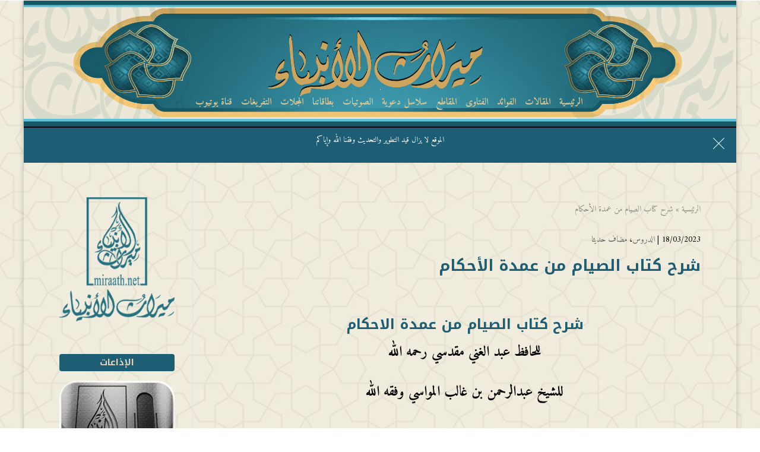

--- FILE ---
content_type: text/html; charset=UTF-8
request_url: https://miraath.net/kitab-alsiyam-muneamidat-alahkam/
body_size: 17790
content:
<!DOCTYPE html><html dir="rtl" lang="ar"><head><meta charset="UTF-8" /><meta name="viewport" content="width=device-width, initial-scale=1" /><link rel="pingback" href="https://miraath.net/xmlrpc.php" /><link rel="preconnect" href="https://fonts.googleapis.com" crossorigin /><meta name="theme-color" content="#1e5e75" /> <script type="dbc9844acd2a9ce427c3b362-text/javascript">document.documentElement.className = 'js';</script> <meta name='robots' content='index, follow, max-image-preview:large, max-snippet:-1, max-video-preview:-1' /><link media="all" href="https://miraath.net/wp-content/cache/autoptimize/css/autoptimize_e34dd04d3b8b67a2173e12eb7fb9f5ea.css" rel="stylesheet"><title>شرح كتاب الصيام من عمدة الأحكام - ميراث الأنبياء</title><meta name="description" content="شرح كتاب الصيام من عمدة الأحكام ، وهو شرح ماتع للشيخ عبد الرحمن المواسي وفقه الله بعبارات سهلة ويسيرة شرح كتاب الصيام من عمدة الأحكام" /><link rel="canonical" href="https://miraath.net/kitab-alsiyam-muneamidat-alahkam/" /><meta property="og:locale" content="ar_AR" /><meta property="og:type" content="article" /><meta property="og:title" content="شرح كتاب الصيام من عمدة الأحكام - ميراث الأنبياء" /><meta property="og:description" content="شرح كتاب الصيام من عمدة الأحكام ، وهو شرح ماتع للشيخ عبد الرحمن المواسي وفقه الله بعبارات سهلة ويسيرة شرح كتاب الصيام من عمدة الأحكام" /><meta property="og:url" content="https://miraath.net/kitab-alsiyam-muneamidat-alahkam/" /><meta property="og:site_name" content="ميراث الأنبياء" /><meta property="article:published_time" content="2023-03-18T08:36:11+00:00" /><meta property="article:modified_time" content="2023-03-18T12:46:31+00:00" /><meta name="author" content="رياض سلمان" /><meta name="twitter:card" content="summary_large_image" /><meta name="twitter:label1" content="كُتب بواسطة" /><meta name="twitter:data1" content="رياض سلمان" /><meta name="twitter:label2" content="وقت القراءة المُقدّر" /><meta name="twitter:data2" content="دقيقة واحدة" /> <script type="application/ld+json" class="yoast-schema-graph">{"@context":"https://schema.org","@graph":[{"@type":"WebPage","@id":"https://miraath.net/kitab-alsiyam-muneamidat-alahkam/","url":"https://miraath.net/kitab-alsiyam-muneamidat-alahkam/","name":"شرح كتاب الصيام من عمدة الأحكام - ميراث الأنبياء","isPartOf":{"@id":"https://miraath.net/#website"},"datePublished":"2023-03-18T08:36:11+00:00","dateModified":"2023-03-18T12:46:31+00:00","author":{"@id":"https://miraath.net/#/schema/person/3526f8feff4c54e147ebf06fae54ff7a"},"description":"شرح كتاب الصيام من عمدة الأحكام ، وهو شرح ماتع للشيخ عبد الرحمن المواسي وفقه الله بعبارات سهلة ويسيرة شرح كتاب الصيام من عمدة الأحكام","breadcrumb":{"@id":"https://miraath.net/kitab-alsiyam-muneamidat-alahkam/#breadcrumb"},"inLanguage":"ar","potentialAction":[{"@type":"ReadAction","target":["https://miraath.net/kitab-alsiyam-muneamidat-alahkam/"]}]},{"@type":"BreadcrumbList","@id":"https://miraath.net/kitab-alsiyam-muneamidat-alahkam/#breadcrumb","itemListElement":[{"@type":"ListItem","position":1,"name":"الرئيسية","item":"https://miraath.net/"},{"@type":"ListItem","position":2,"name":"شرح كتاب الصيام من عمدة الأحكام"}]},{"@type":"WebSite","@id":"https://miraath.net/#website","url":"https://miraath.net/","name":"ميراث الأنبياء","description":"","potentialAction":[{"@type":"SearchAction","target":{"@type":"EntryPoint","urlTemplate":"https://miraath.net/?s={search_term_string}"},"query-input":{"@type":"PropertyValueSpecification","valueRequired":true,"valueName":"search_term_string"}}],"inLanguage":"ar"},{"@type":"Person","@id":"https://miraath.net/#/schema/person/3526f8feff4c54e147ebf06fae54ff7a","name":"رياض سلمان","url":"https://miraath.net/author/adnanalshaimi99/"}]}</script> <link rel='dns-prefetch' href='//fonts.googleapis.com' /><link rel="alternate" type="application/rss+xml" title="ميراث الأنبياء &laquo; الخلاصة" href="https://miraath.net/feed/" /><link rel="alternate" type="application/rss+xml" title="ميراث الأنبياء &laquo; خلاصة التعليقات" href="https://miraath.net/comments/feed/" /><link rel="alternate" title="oEmbed (JSON)" type="application/json+oembed" href="https://miraath.net/wp-json/oembed/1.0/embed?url=https%3A%2F%2Fmiraath.net%2Fkitab-alsiyam-muneamidat-alahkam%2F" /><link rel="alternate" title="oEmbed (XML)" type="text/xml+oembed" href="https://miraath.net/wp-json/oembed/1.0/embed?url=https%3A%2F%2Fmiraath.net%2Fkitab-alsiyam-muneamidat-alahkam%2F&#038;format=xml" /><meta name="generator" content="Mharty 6.8.9"/><link rel='stylesheet' id='mh-gf-arabic-css' href='https://fonts.googleapis.com/css?family=Noto+Kufi+Arabic:400,700&#038;display=swap&#038;subset=arabic' type='text/css' media='all' /><link rel='stylesheet' id='mh-gf-amiri-css' href='https://fonts.googleapis.com/css?family=Amiri:400,400italic,700,700italic&#038;display=swap&#038;subset=arabic' type='text/css' media='all' /> <script type="dbc9844acd2a9ce427c3b362-text/javascript" src="https://miraath.net/wp-includes/js/jquery/jquery.min.js?ver=3.7.1" id="jquery-core-js"></script> <script type="dbc9844acd2a9ce427c3b362-text/javascript" src="https://miraath.net/wp-includes/js/jquery/jquery-migrate.min.js?ver=3.4.1" id="jquery-migrate-js"></script> <link rel="https://api.w.org/" href="https://miraath.net/wp-json/" /><link rel="alternate" title="JSON" type="application/json" href="https://miraath.net/wp-json/wp/v2/posts/23614" /><style class="mh_custmoizer_css" type="text/css">a,
.link_style_accent .mh-the-content a,
.link_style_fx .mh-the-content a,
.link_style_accent .widget_text a,
.link_style_fx .widget_text a,
.nav-single a,
.product_meta a{
    color: #1e5e75;
}
body{
    color: #000000;
}
.widget_text a,
.mh-the-content a{
  color: #000000;
  border-bottom-color: #000000;
}

.link_style_accent .mh-the-content a,
.link_style_fx .mh-the-content a,
.link_style_fx .mh-the-content a,
.link_style_accent .widget_text a,
.link_style_fx .widget_text a,
.link_style_fx .widget_text a{
  border-bottom-color: #000000;
}
.link_style_fx .mh-the-content a:hover,
.link_style_hover .mh-the-content a:hover,
.link_style_fx .widget_text a:hover,
.link_style_hover .widget_text a:hover{
  color: #1e5e75;
  border-bottom-color: #1e5e75;
}
h1,
h2,
h3,
h4,
h5,
h6 {
    color: #1e5e75;
}
.entry-content tr th,
.entry-content thead th{
    color: #1e5e75;
}
.mhc_blurb a .mhc_blurb_content p {
    color: #000000;
}

.mhc_widget:not(.widget_text) a {
    color: #333333!important;
}

.widgettitle {
    color: #e0d3ba;
}

.mh_widget_title_style_line .widgettitle,
.mh_widget_title_style_border .widgettitle,
.mh_widget_title_style_smallborder .widgettitle {
    border-color: #e0d3ba;
}

.mh_widget_title_style_box .widgettitle,
.mh_widget_title_style_arrow .widgettitle {
    background-color: #1e5e75;
}

.mh_widget_title_style_arrow .widgettitle:after {
    border-top-color: #1e5e75;
}

body {
	background-color: }
  @media only screen and (min-width: 981px) {  }   @media only screen and (max-width: 980px) {
	.mh_logo{
		float: right;
		line-height: 40px;
	}
	.mh_extra_logo {
		float: left;
	}
	#main-header .header-name,
	#main-header .header-tagline{
		line-height: normal;
	}
	
  } 
.mhc_counter_amount,
.mhc_pricing_default .mhc_featured_table .mhc_pricing_heading,
.mh_quote_content,
.mh_link_content,
.mh_audio_content {
    background-color: #1e5e75;
}

 
#main-header {
	-webkit-box-shadow: 0 0 3px 0 rgba(0, 0, 0, 0.22);
	box-shadow: 0 0 3px 0 rgba(0, 0, 0, 0.22);
}

#main-header,
#main-header .nav li ul,
.mh-search-form,
.mobile-menu-sticky-icon{
    background-color: ;
}


#top-header,
#mh-secondary-nav li ul,
#mh-secondary-nav li.mega-menu ul,
#mh-secondary-nav li.no-mega-menu ul {
    background-color: #1e5e75;
}
.mh-app-nav {
	background-color: #e0d3ba;
}
#mh-info a,
#mh-info span,
#mh-secondary-nav a,
#mh-secondary-nav .megamenu-title,
#top-header .mh-social-icon a,
#mh-secondary-menu .mh-cart-icon,
#mh-secondary-menu mh-cart-count {
	color: #e0d3ba!important;
	border-color: #e0d3ba!important;
}

#mh-info a:hover,
#mh-secondary-nav a:hover,
#top-header .mh-social-icon a:hover,
#mh-secondary-menu .mh-cart-info:hover {
	opacity: 0.85;
}
#top-header {
	border-top: 2px solid #0a0202;
}

#top-menu > li.mhc-menu-highlight,
.fullwidth-menu > li.mhc-menu-highlight,
#top-menu li > .sub-menu li.mhc-menu-highlight > a,
.fullwidth-menu li > .sub-menu li.mhc-menu-highlight > a,
#mh-secondary-nav > li.mhc-menu-highlight,
#mh-secondary-nav li > .sub-menu li.mhc-menu-highlight > a,
.app-menu li.mhc-menu-highlight > a,
#top-menu > li.current-menu-ancestor.mhc-menu-highlight,
#top-menu > li.current-menu-item.mhc-menu-highlight,
.bottom-nav > li.mhc-menu-highlight,
.mh-top-cta-button.mh-cta-button-solid a{
    background-color: #1e5e75!important;
}
.mh-top-cta-button.mh-cta-button-border a{
  border: 1px solid  #1e5e75!important;
  color: #1e5e75!important;
}
#top-menu > li.mhc-menu-highlight > a,
.fullwidth-menu > li.mhc-menu-highlight > a,
#top-menu li > .sub-menu li.mhc-menu-highlight > a,
.fullwidth-menu li > .sub-menu li.mhc-menu-highlight > a,
#mh-secondary-nav > li.mhc-menu-highlight > a,
#mh-secondary-nav li > .sub-menu li.mhc-menu-highlight > a,
.app-menu li.mhc-menu-highlight > a,
.bottom-nav > li.mhc-menu-highlight > a,
.mh-top-cta-button.mh-cta-button-solid a{
    color: #0a0a0a!important;
}
.mh-top-cta-button.mh-cta-button-border a{
  background-color: #0a0a0a!important;
}
.mhc_filterable_portfolio .mhc_portfolio_filters li a span,
.mhc_button_solid,
.mhc_wpcf7_solid .wpcf7-form input[type="submit"],
.mh-tags .tag-links a,
.bbp-topic-tags a,
.nav li a em,
.menu li a em,
.mh_adjust_bg,
.edd-submit.button.gray{
    background: #1e5e75!important;
}
.mh-social-accent-color.mh-social-solid-color li{
    background-color: #1e5e75;
}

.comment-reply-link,
#cancel-comment-reply-link,
.form-submit input,
.mhc_pricing_default .mhc_sum,
.mhc_pricing li a,
.mhc_pricing_default .mhc_pricing_table_button.mhc_button_transparent,
.mh-loveit-container .mh-loveit.loved.mh_share_accent .icon-icon_heart,
.mh_password_protected_form .mh_submit_button,
.bbp-submit-wrapper button.button,
.mh_widget_info_inner p i,
button.mhc_search_bar_submit i,
.mh-social-accent-color li a,
.search-form-button-icon{
    color: #1e5e75!important;
}

#main-header .header-name{
  color: #1e5e75;
}
#main-header .header-tagline{
    color: #e0c896;
}


  
.mhc_widget li a:hover,
.mhc_bg_layout_light .mhc_promo_button.mhc_transify,
.mhc_bg_layout_light .mhc_more_button,
.mhc_filterable_portfolio .mhc_portfolio_filters li a.active,
.mhc_filterable_portfolio .mhc_portofolio_pagination ul li a.active,
.mhc_gallery .mhc_gallery_pagination ul li a.active,
.wp-pagenavi span.current,
.wp-pagenavi a:hover,
.mhc_contact_submit.mhc_button_transparent,
.mhc_wpcf7_transparent .wpcf7-form input[type="submit"],
.mhc_bg_layout_light .mhc_newsletter_button,
.mhc_bg_layout_light .mhc_mailpoet_form .wysija-submit,
.bbp-topics-front ul.super-sticky:after,
.bbp-topics ul.super-sticky:after,
.bbp-topics ul.sticky:after,
.bbp-forum-content ul.sticky:after {
    color: #1e5e75!important;
}

blockquote,
.footer-widget li:before,
.mhc_pricing_default .mhc_pricing li:before,
.mhc_button_solid,
.mhc_wpcf7_solid .wpcf7-form input[type="submit"],
.mh_password_protected_form .mh_submit_button,
#bbpress-forums .bbp-forums-list,
.bbp-topics-front ul.super-sticky,
#bbpress-forums li.bbp-body ul.topic.super-sticky,
#bbpress-forums li.bbp-body ul.topic.sticky,
.bbp-forum-content ul.sticky,
.mhc_pricing_neon .mhc_featured_table,
.mh-social-accent-color li,
.mhc_contact_submit_message,
  .mh_search_bar_shortcode .mhc_search_bar_form .mhc_search_bar_input .mhc_search_bar_field:focus,
  .mh_search_bar_shortcode .mhc_search_bar_form .mhc_search_bar_input .mhc_search_bar_field:active{
    border-color: #1e5e75;
}

#bbpress-forums .hentry div.bbp-reply-content:before,
#bbpress-forums .hentry div.bbp-topic-content:before {
    border-right-color: #1e5e75;
}

.rtl #bbpress-forums .hentry div.bbp-reply-content:before,
.rtl #bbpress-forums .hentry div.bbp-topic-content:before {
    border-left-color: #1e5e75;
    border-right-color: transparent;
}

#main-footer {
    background-color: #e0cda6;
}

#footer-bottom {
    background-color: #e0dbba;
}

.footer-widget {
    color: #1e1e1e;
}

.footer-widget a,
.bottom-nav a,
#footer-widgets .footer-widget li a {
    color: #1e5e75!important;
}

.footer-widget h4.title {
    color: #e0cda6;
}

.mh_widget_title_style_line .footer-widget h4.title,
.mh_widget_title_style_border .footer-widget h4.title,
.mh_widget_title_style_smallborder .footer-widget h4.title {
    border-color: #e0cda6;
}

.mh_widget_title_style_box .footer-widget h4.title,
.mh_widget_title_style_arrow .footer-widget h4.title {
    background-color: #1e5e75;
}

.mh_widget_title_style_arrow .footer-widget h4.title::after {
    border-top-color: #1e5e75;
}

#footer-info {
    color: #5c5a5a;
}

#footer-info a {
    color: #747474;
}

#top-menu a,
.mh-top-cta-text a{
    color: #e0c896;
}

#mh-top-navigation .mh_search_icon,
#mh-top-navigation .mh_top_cta_icon,
#mh-top-navigation .mh-cart-icon,
#mh-top-navigation .mh-cart-count{
    color: #1e5e75!important;
}

.mh-top-navigation-icons > .mobile-menu-trigger-icon .sandwich-inner,
.mh-top-navigation-icons > .mobile-menu-trigger-icon .sandwich-inner:after,
.mh-top-navigation-icons > .mobile-menu-trigger-icon .sandwich-inner:before,
.mobile-menu-sticky-icon  .sandwich-inner,
.mobile-menu-sticky-icon  .sandwich-inner:after,
.mobile-menu-sticky-icon  .sandwich-inner:before{
    background-color: #1e5e75!important;
}

#top-menu > li.current-menu-ancestor > a,
#top-menu > li.current-menu-item > a,
.mh_nav_text_color_light #top-menu li.current-menu-ancestor > a,
.mh_nav_text_color_light .mh_nav_text_color_light #top-menu li.current-menu-item > a {
    color: #e0c894;
}

#top-menu > li.current-menu-ancestor,
#top-menu > li.current-menu-item {
	background-color: transparent !important;
}
#main-header {
	background-image: url('https://miraath.net/wp-content/uploads/2020/04/301.png');
	background-position: center top;
	background-repeat: no-repeat;
	background-size: cover;
}

#main-header {
	padding-top: 150px;
}

#main-header {
    padding-bottom: 18px;
}
#logo,
#sticky_logo,
.mh_extra_logo img{
	height: 1px;
}

.mh_logo,
.mh_extra_logo{
	line-height: 1px;
	height: 1px;
}

.mh_logo img,
.mh_extra_logo img {
	padding: 0;
}

#top-menu > li > a,
#top-menu .menu-item-has-children > a:first-child:after,
#top-menu > li > a .mhc-menu-item-link-head,
#mh_top_search,
.mh-top-cta,
.mh-top-navigation-icons > .mobile-menu-trigger-icon,
#mh-top-navigation .mh_cart_wrapper{
	line-height: 34px;
}

#top-menu > li,
#mh-top-navigation .mh_cart_wrapper,
#mh_top_search,
.mh-top-cta,
.mh-top-navigation-icons > .mobile-menu-trigger-icon{
	margin-top: -16.5px;
	margin-bottom: -16.5px;
}

#top-menu li.mega-menu > ul,
.mh-search-form,
.nav li ul {
	top: auto;
}
@media only screen and (min-width: 981px) {
.mh_header_style_centered #top-menu > li > a,
.mh_header_style_centered #top-menu .menu-item-has-children > a:first-child:after {
	line-height: 34px;
}

.mh_header_style_centered #top-menu ul .menu-item-has-children > a:first-child:after {
	line-height: 25px;
}

.mh_header_style_centered #top-menu li.mega-menu > ul,
.mh_header_style_centered .mh-search-form,
.mh_header_style_centered .nav li ul {
	top: auto;
}
}

.mh-promo {
    background-color: #1e5e75;
}
.mh-promo .mh-promo-close,
.mh-promo .mh-promo-inner p {
    color: #ffffff;
}

.mh-promo .mh-promo-inner a {
    background-color: #ffffff;
    color: #1e5e75;
}
  @media only screen and (max-width: 980px) {
	.mh_extra_logo {
		display: none;
	}
	.mh-top-cta-1 {
		display: none;
	}
	.mh-top-cta-2 {
		display: none;
	}
	.mh_fixed_top.mh_secondary_nav_above #page-container {
		padding-top: 0 !important;
	}
	.mh_fixed_top.mh_secondary_nav_above #main-header{
		top: 0 !important;
	}
  } @media only screen and (min-width: 981px) {
	#mh-top-navigation .mobile-menu-trigger-icon,
  .mh_vertical_nav #main-header .mobile-menu-trigger-icon,
  .mobile-menu-sticky-icon{
		display: none !important;
	}
}
@media only screen and (max-width: 980px) {
  #main-header #mh_top_search {
   display: none !important;
}
}

#mh-main-area h1, #mh-main-area h2, #mh-main-area h3, #mh-main-area h4, #mh-main-area h5, #mh-main-area h6 { font-weight: bold; }@media only screen and (min-width: 981px) {
body {
	font-size: 25px;
}
#top-menu > li > a,
.mh-top-cta.mh-top-cta-text{
	font-size: 16px;
}
#top-menu li li a,
#main-header .mh-cart-container h2 {
	font-size: 16px;
}

#top-menu li li .mhc-menu-desc,
#main-header .mh-cart-container {
	font-size: 13px;
}
#top-header #mh-info,
#mh-secondary-nav li li a,
#mh-secondary-nav li a,
#top-header .mh-cart-container h2 {
	font-size: 13px;
}

#top-header .mhc-menu-desc,
#top-header .mh-cart-container {
	font-size: 11px;
}
.app-nav {
	font-size: 14px;
}

.app-nav .mhc-menu-desc {
	font-size: 12px;
}
#top-menu a, #top-menu h3, .mh-top-cta a, #main-header .mh-cart-container h2 { font-weight: bold; }#main-header .header-name { font-weight: bold; }} /*min-width: 981px*/
@media only screen and (max-width: 980px) {
body{
	font-size: 18px;
}
body, p {
	line-height: 1.8em;
}
#mh-main-area h1 {
	font-size: 22px;
}
#mh-main-area h2 {
	font-size: 18px;
}
#mh-main-area h3 {
	font-size: 16px;
}
#mh-main-area h4 {
	font-size: 15px;
}
#mh-main-area h5 {
	font-size: 13px;
}
#mh-main-area h6 {
	font-size: 11px;
}
#mh-main-area h1,
#mh-main-area h2,
#mh-main-area h3,
#mh-main-area h4,
#mh-main-area h5,
#mh-main-area h6 {
	line-height: 1.5em;
}

.app-nav {
	font-size: 18px;
}
.app-nav .mhc-menu-desc {
	font-size: 15px;
}
}/*max-width: 980px*/   
.um a.um-link,
.um .um-tip:hover,
.um .um-field-radio.active:not(.um-field-radio-state-disabled) i,
.um .um-field-checkbox.active:not(.um-field-radio-state-disabled) i,
.um .um-member-name a:hover,
.um .um-member-more a:hover,
.um .um-member-less a:hover,
.um .um-members-pagi a:hover,
.um .um-cover-add:hover,
.um .um-profile-subnav a.active,
.um .um-item-meta a,
.um-account-name a:hover,
.um-account-nav a.current,
.um-account-side li a.current span.um-account-icon,
.um-account-side li a.current:hover span.um-account-icon,
.um-dropdown li a:hover,
i.um-active-color,
span.um-active-color,
.um-profile.um .um-profile-headericon a:hover, .um-profile.um .um-profile-edit-a.active
{
color: #1e5e75!important;
}
.um .um-field-group-head,
.picker__box,
.picker__nav--prev:hover,
.picker__nav--next:hover,
.um .um-members-pagi span.current,
.um .um-members-pagi span.current:hover,
.um .um-profile-nav-item.active a,
.um .um-profile-nav-item.active a:hover,
.upload,
.um-finish-upload,
.um-modal-btn,
.um-request-button,
.um-modal-header,
.um-modal-btn.disabled,
.um-modal-btn.disabled:hover,
div.uimob800 .um-account-side li a.current,
div.uimob800 .um-account-side li a.current:hover,
.um .um-button,
.um a.um-button,
.um a.um-button.um-disabled:hover,
.um a.um-button.um-disabled:focus,
.um a.um-button.um-disabled:active,
.um input[type=submit].um-button,
.um input[type=submit].um-button:focus,
.um input[type=submit]:disabled:hover
{
background:  #1e5e75!important;
}
@media only screen and (min-width: 981px) {
  #top-menu > li{
    padding: 0 5px;
  }
  #mh_top_search,
  .mh-top-cta,
  .mh_cart_wrapper,
  .mobile-menu-trigger-icon{
        margin-right: 4px;
      }
}
  

/*Customizer Custom CSS*/

#main-header {
    background-repeat:round;
    height: 218;

}



/* Extra small devices (portrait phones, less than 576px)*/
@media (max-width: 575px) {

#main-header {
       background-position: inherit;
    background-repeat: round;
    background-size: initial;
}

}

/* Small devices (landscape phones, 576px and up)*/
@media (min-width: 576px) and (max-width: 767px) { 

#main-header {
       background-position: inherit;
    background-repeat: round;
    background-size: initial;
}
}

/* Medium devices (tablets, 768px and up)*/
@media (min-width: 768px) and (max-width: 991px) {
    
#main-header {
       background-position: inherit;
    background-repeat: round;
    background-size: initial;
}
 
}


/* Large devices (desktops, 992px and up)*/
@media (min-width: 992px) and (max-width: 1199px) { 


}


/* Extra large devices (large desktops, 1200px and up)*/




.mh-app-nav, .mh-app-nav h3 {
    color: #FFFFEB;
}</style><link rel="preconnect" href="https://fonts.gstatic.com" crossorigin /><link rel="preload" as="style" href="//fonts.googleapis.com/css?family=Open+Sans&display=swap" /><link rel="stylesheet" href="//fonts.googleapis.com/css?family=Open+Sans&display=swap" media="all" /><meta name="generator" content="Elementor 3.34.0; features: additional_custom_breakpoints; settings: css_print_method-internal, google_font-disabled, font_display-auto"><style type="text/css" id="custom-background-css">body.custom-background { background-image: url("https://miraath.net/wp-content/uploads/2020/03/IMG-20200326-WA0002.jpg"); background-position: left top; background-size: cover; background-repeat: no-repeat; background-attachment: fixed; }</style><link rel="icon" href="https://miraath.net/wp-content/uploads/2020/04/cropped-341-32x32.jpg" sizes="32x32" /><link rel="icon" href="https://miraath.net/wp-content/uploads/2020/04/cropped-341-192x192.jpg" sizes="192x192" /><link rel="apple-touch-icon" href="https://miraath.net/wp-content/uploads/2020/04/cropped-341-180x180.jpg" /><meta name="msapplication-TileImage" content="https://miraath.net/wp-content/uploads/2020/04/cropped-341-270x270.jpg" /></head><body data-rsssl=1 class="rtl wp-singular post-template-default single single-post postid-23614 single-format-standard custom-background wp-theme-mharty mh_horizontal_nav mh_header_style_centered mh_boxed_layout mh_cover_background mh_secondary_nav_enabled mh_secondary_nav_two_panels mh_rounded_corners mh_widget_title_style_box mh_no_header_padding mh_secondary_nav_style_centred mh_widget_style_four mh_subnav_animation_fadein mh_fixed_width link_style_accent osx chrome mh_left_sidebar mh_composer elementor-default elementor-kit-512"><div id="page-container" class="not-trans"><div class="header-container"><header id="main-header" class="mh_nav_text_color_dark mh_subnav_text_color_dark" itemscope itemtype="https://schema.org/WPHeader"><div class="container clearfix"> <a href="https://miraath.net/" class="mh_logo"> <img  src="https://miraath.net/wp-content/uploads/2020/03/33333333333333333.jpg" alt="ميراث الأنبياء" id="logo" class=" mhc_animation_bottom mh-animated" width="1" height="1" /> </a><div class="mh-top-navigation-wrapper"><div id="mh-top-navigation"><nav id="top-menu-nav" class="main_menu"><ul id="top-menu" class="nav mhc_animation_bottom mh-animated"><li  class="menu-item menu-item-type-custom menu-item-object-custom menu-item-home no-mega-menu menu-item-5377"><a class="menu-item-link"  href="https://miraath.net/"><div class="mhc-menu-item-link-content"><h3 class="mhc-menu-item-link-head">الرئيسية</h3></div></a></li><li  class="menu-item menu-item-type-taxonomy menu-item-object-category no-mega-menu menu-item-456"><a class="menu-item-link"  href="https://miraath.net/category/%d8%a7%d9%84%d9%85%d9%82%d8%a7%d9%84%d8%a7%d8%aa/"><div class="mhc-menu-item-link-content"><h3 class="mhc-menu-item-link-head">المقالات</h3></div></a></li><li  class="menu-item menu-item-type-taxonomy menu-item-object-category no-mega-menu menu-item-454"><a class="menu-item-link"  href="https://miraath.net/category/%d8%a7%d9%84%d9%81%d9%88%d8%a7%d8%a6%d8%af/"><div class="mhc-menu-item-link-content"><h3 class="mhc-menu-item-link-head">الفوائد</h3></div></a></li><li  class="menu-item menu-item-type-taxonomy menu-item-object-category no-mega-menu menu-item-457"><a class="menu-item-link"  href="https://miraath.net/category/%d8%a7%d9%84%d9%81%d8%aa%d8%a7%d9%88%d9%89/"><div class="mhc-menu-item-link-content"><h3 class="mhc-menu-item-link-head">الفتاوى</h3></div></a></li><li  class="menu-item menu-item-type-taxonomy menu-item-object-category no-mega-menu menu-item-4223"><a class="menu-item-link"  href="https://miraath.net/category/%d8%a7%d9%84%d9%85%d9%82%d8%a7%d8%b7%d8%b9/"><div class="mhc-menu-item-link-content"><h3 class="mhc-menu-item-link-head">المقاطع</h3></div></a></li><li  class="menu-item menu-item-type-custom menu-item-object-custom no-mega-menu menu-item-6512"><a class="menu-item-link"  href="https://miraath.net/%d8%b3%d9%84%d8%a7%d8%b3%d9%84-%d8%af%d8%b9%d9%88%d9%8a%d8%a9/"><div class="mhc-menu-item-link-content"><h3 class="mhc-menu-item-link-head">سلاسل دعوية</h3></div></a></li><li  class="menu-item menu-item-type-post_type menu-item-object-page no-mega-menu menu-item-11116"><a class="menu-item-link"  href="https://miraath.net/%d8%a7%d9%84%d8%b5%d9%88%d8%aa%d9%8a%d8%a7%d8%aa/"><div class="mhc-menu-item-link-content"><h3 class="mhc-menu-item-link-head">الصوتيات</h3></div></a></li><li  class="menu-item menu-item-type-post_type menu-item-object-page no-mega-menu menu-item-11142"><a class="menu-item-link"  href="https://miraath.net/%d8%a8%d8%b7%d8%a7%d9%82%d8%a7%d8%aa%d9%86%d8%a7/"><div class="mhc-menu-item-link-content"><h3 class="mhc-menu-item-link-head">بطاقاتنا</h3></div></a></li><li  class="menu-item menu-item-type-taxonomy menu-item-object-category no-mega-menu menu-item-23784"><a class="menu-item-link"  href="https://miraath.net/category/%d8%a7%d9%84%d9%85%d8%ac%d9%84%d8%a7%d8%aa/"><div class="mhc-menu-item-link-content"><h3 class="mhc-menu-item-link-head">المجلات</h3></div></a></li><li  class="menu-item menu-item-type-taxonomy menu-item-object-category no-mega-menu menu-item-23785"><a class="menu-item-link"  href="https://miraath.net/category/%d8%a7%d9%84%d8%aa%d9%81%d8%b1%d9%8a%d8%ba%d8%a7%d8%aa/"><div class="mhc-menu-item-link-content"><h3 class="mhc-menu-item-link-head">التفريغات</h3></div></a></li><li  class="menu-item menu-item-type-custom menu-item-object-custom no-mega-menu menu-item-20404"><a class="menu-item-link"  href="https://www.youtube.com/channel/UCMgtvQNueoOwjAgo-fMF-lQ"><div class="mhc-menu-item-link-content"><h3 class="mhc-menu-item-link-head">قناة يوتيوب</h3></div></a></li></ul></nav><div class="mh-top-navigation-icons mhc_animation_bottom mh-animated"><div id="mh_top_search" class="mh-full-search-trigger"> <i class="mh_search_icon mh-icon-before"></i></div><div class="mh-app-nav mh-app-nav-header app-nav mh_app_nav_side mh_nav_text_color_dark"><div class="mh-app-nav-container"><p class="app-tagline"></p><div class="app-menu"><nav id="app-navigation" class="app-navigation"><ul id="menu-%d8%a7%d9%84%d9%85%d9%82%d8%a7%d9%84%d8%a7%d8%aa" class="app-menu"><li  class="menu-item menu-item-type-custom menu-item-object-custom menu-item-home no-mega-menu menu-item-5377"><a class="menu-item-link"  href="https://miraath.net/"><div class="mhc-menu-item-link-content"><h3 class="mhc-menu-item-link-head">الرئيسية</h3></div></a></li><li  class="menu-item menu-item-type-taxonomy menu-item-object-category no-mega-menu menu-item-456"><a class="menu-item-link"  href="https://miraath.net/category/%d8%a7%d9%84%d9%85%d9%82%d8%a7%d9%84%d8%a7%d8%aa/"><div class="mhc-menu-item-link-content"><h3 class="mhc-menu-item-link-head">المقالات</h3></div></a></li><li  class="menu-item menu-item-type-taxonomy menu-item-object-category no-mega-menu menu-item-454"><a class="menu-item-link"  href="https://miraath.net/category/%d8%a7%d9%84%d9%81%d9%88%d8%a7%d8%a6%d8%af/"><div class="mhc-menu-item-link-content"><h3 class="mhc-menu-item-link-head">الفوائد</h3></div></a></li><li  class="menu-item menu-item-type-taxonomy menu-item-object-category no-mega-menu menu-item-457"><a class="menu-item-link"  href="https://miraath.net/category/%d8%a7%d9%84%d9%81%d8%aa%d8%a7%d9%88%d9%89/"><div class="mhc-menu-item-link-content"><h3 class="mhc-menu-item-link-head">الفتاوى</h3></div></a></li><li  class="menu-item menu-item-type-taxonomy menu-item-object-category no-mega-menu menu-item-4223"><a class="menu-item-link"  href="https://miraath.net/category/%d8%a7%d9%84%d9%85%d9%82%d8%a7%d8%b7%d8%b9/"><div class="mhc-menu-item-link-content"><h3 class="mhc-menu-item-link-head">المقاطع</h3></div></a></li><li  class="menu-item menu-item-type-custom menu-item-object-custom no-mega-menu menu-item-6512"><a class="menu-item-link"  href="https://miraath.net/%d8%b3%d9%84%d8%a7%d8%b3%d9%84-%d8%af%d8%b9%d9%88%d9%8a%d8%a9/"><div class="mhc-menu-item-link-content"><h3 class="mhc-menu-item-link-head">سلاسل دعوية</h3></div></a></li><li  class="menu-item menu-item-type-post_type menu-item-object-page no-mega-menu menu-item-11116"><a class="menu-item-link"  href="https://miraath.net/%d8%a7%d9%84%d8%b5%d9%88%d8%aa%d9%8a%d8%a7%d8%aa/"><div class="mhc-menu-item-link-content"><h3 class="mhc-menu-item-link-head">الصوتيات</h3></div></a></li><li  class="menu-item menu-item-type-post_type menu-item-object-page no-mega-menu menu-item-11142"><a class="menu-item-link"  href="https://miraath.net/%d8%a8%d8%b7%d8%a7%d9%82%d8%a7%d8%aa%d9%86%d8%a7/"><div class="mhc-menu-item-link-content"><h3 class="mhc-menu-item-link-head">بطاقاتنا</h3></div></a></li><li  class="menu-item menu-item-type-taxonomy menu-item-object-category no-mega-menu menu-item-23784"><a class="menu-item-link"  href="https://miraath.net/category/%d8%a7%d9%84%d9%85%d8%ac%d9%84%d8%a7%d8%aa/"><div class="mhc-menu-item-link-content"><h3 class="mhc-menu-item-link-head">المجلات</h3></div></a></li><li  class="menu-item menu-item-type-taxonomy menu-item-object-category no-mega-menu menu-item-23785"><a class="menu-item-link"  href="https://miraath.net/category/%d8%a7%d9%84%d8%aa%d9%81%d8%b1%d9%8a%d8%ba%d8%a7%d8%aa/"><div class="mhc-menu-item-link-content"><h3 class="mhc-menu-item-link-head">التفريغات</h3></div></a></li><li  class="menu-item menu-item-type-custom menu-item-object-custom no-mega-menu menu-item-20404"><a class="menu-item-link"  href="https://www.youtube.com/channel/UCMgtvQNueoOwjAgo-fMF-lQ"><div class="mhc-menu-item-link-content"><h3 class="mhc-menu-item-link-head">قناة يوتيوب</h3></div></a></li></ul></nav></div><div class="divider-bottom"></div><div class="app-nav-info app-nav-has-menu"></div><ul class="mh-social-icons"><li class="mh-social-icon mh-social-twitter"> <a target="_blank" href="https://twitter.com/MiraathNet" class="icon"> <span>Twitter</span> </a></li><li class="mh-social-icon mh-social-facebook"> <a target="_blank" href="https://ar-ar.facebook.com/MiraathF/" class="icon"> <span>Facebook</span> </a></li><li class="mh-social-icon mh-social-instagram"> <a target="_blank" href="https://www.instagram.com/miraath_net/" class="icon"> <span>Instagram</span> </a></li><li class="mh-social-icon mh-social-youtube"> <a target="_blank" href="https://www.youtube.com/channel/UCMgtvQNueoOwjAgo-fMF-lQ" class="icon"> <span>YouTube</span> </a></li><li class="mh-social-icon mh-social-telegram"> <a target="_blank" href="https://t.me/s/Miraathalanbeyaa" class="icon"> <span>Telegram Broadcast</span> </a></li></ul></div><div class="mobile-menu-trigger-icon"> <button class="sandwich sandwich--collapse" type="button" aria-label="Toggle Navigation" aria-controls="app-navigation"> <span class="sandwich-box"> <span class="sandwich-inner"></span> </span> </button></div></div><div class="mobile-menu-trigger-icon"> <button class="sandwich sandwich--collapse" type="button" aria-label="Toggle Navigation" aria-controls="app-navigation"> <span class="sandwich-box"> <span class="sandwich-inner"></span> </span> </button></div></div></div></div></div></header><div id="top-header" class="mh_nav_text_color_custom mh-has-promo"><div class="mh-promo mhc_animation_top mh-animated"data-once="true"><div class="container clearfix"><div class="mh-promo-inner"><p>الموقع لا يزال قيد التطوير والتحديث وفقنا الله وإياكم</p></div></div><div class="mh-promo-close mh-icon-before"></div></div><div class="container clearfix"><div id="mh-info"> <span class="mh-info-item mh-info-custom-text mh-icon-before mh-icon-after">قال الشيخ ربيع وفقه الله: نحن ليس عندنا تقديس الأشخاص</span></a></div><ul class="mh-social-icons"><li class="mh-social-icon mh-social-twitter"> <a target="_blank" href="https://twitter.com/MiraathNet" class="icon"> <span>Twitter</span> </a></li><li class="mh-social-icon mh-social-facebook"> <a target="_blank" href="https://ar-ar.facebook.com/MiraathF/" class="icon"> <span>Facebook</span> </a></li><li class="mh-social-icon mh-social-instagram"> <a target="_blank" href="https://www.instagram.com/miraath_net/" class="icon"> <span>Instagram</span> </a></li><li class="mh-social-icon mh-social-youtube"> <a target="_blank" href="https://www.youtube.com/channel/UCMgtvQNueoOwjAgo-fMF-lQ" class="icon"> <span>YouTube</span> </a></li><li class="mh-social-icon mh-social-telegram"> <a target="_blank" href="https://t.me/s/Miraathalanbeyaa" class="icon"> <span>Telegram Broadcast</span> </a></li></ul><div id="mh-secondary-menu"></div></div></div></div><div id="mh-main-area"><div id="main-content"><div class="container"><div id="content-area" class="clearfix"><div id="left-area"><div class="mh-breadcrumb breadcrumb"><span><span><a href="https://miraath.net/">الرئيسية</a></span> » <span class="breadcrumb_last" aria-current="page">شرح كتاب الصيام من عمدة الأحكام</span></span></div><article id="post-23614" class="mhc_post post-meta-above post-23614 post type-post status-publish format-standard hentry category-1 category-1032 tag-1902 tag-1726 tag-1843 tag-1842"><div class="post-meta post-meta-alt"><div class="post-meta-inline"><p>18/03/2023 | <a href="https://miraath.net/category/%d8%a7%d9%84%d8%af%d8%b1%d9%88%d8%b3/" rel="category tag">الدروس</a>، <a href="https://miraath.net/category/%d9%85%d8%b6%d8%a7%d9%81-%d8%ad%d8%af%d9%8a%d8%ab%d8%a7/" rel="category tag">مضاف حديثا</a></p></div></div><h1>شرح كتاب الصيام من عمدة الأحكام</h1><div class="entry-content clearfix"><div class="mh-the-content"><h2 style="text-align: center;"><span style="font-size: 24px;"><strong>شرح كتاب الصيام من عمدة الاحكام </strong></span></h2><p style="text-align: center;"><span style="font-size: 24px;"><strong>للحافظ عبد الغني مقدسي رحمه الله</strong></span></p><p style="text-align: center;"><span style="font-size: 24px;"><strong>للشيخ عبدالرحمن بن غالب المواسي وفقه الله</strong></span></p><p>&nbsp;</p><p>&nbsp;</p><div class="wp-playlist wp-audio-playlist wp-playlist-light"><div class="wp-playlist-current-item"></div> <audio controls="controls" preload="none" width="1058"
 ></audio><div class="wp-playlist-next"></div><div class="wp-playlist-prev"></div> <noscript><ol><li><a href='https://miraath.net/wp-content/uploads/2023/03/كتاب-الصيام-من-عندة-الأحكام-عبد-الرحمن-مواسي.mp3'>شرح باب الصيام من عمدة الأحكام/ش.عبدالرحمن بن غالب المواسي حفظه الله | اللقاء الأول</a></li><li><a href='https://miraath.net/wp-content/uploads/2023/03/كتاب-الصيام-من-عندة-الأحكام-عبد-الرحمن-مواسي-القاء-الثاني.mp3'>شرح باب الصيام من عمدة الأحكام/ش.عبدالرحمن بن غالب المواسي حفظه الله | اللقاء الثاني</a></li><li><a href='https://miraath.net/wp-content/uploads/2023/03/كتاب-الصيام-من-عندة-الأحكام-عبد-الرحمن-مواسي-القاء-الثالث.mp3'>شرح باب الصيام من عمدة الأحكام/ش.عبدالرحمن بن غالب المواسي حفظه الله | اللقاء الثالث</a></li><li><a href='https://miraath.net/wp-content/uploads/2023/03/شرح_باب_الصيام_من_عمدة_الأحكام_ش_عبدالرحمن_بن_غالب_المواسي_حفظه-القاء-الرابع.mp3'>شرح باب الصيام من عمدة الأحكام/ش.عبدالرحمن بن غالب المواسي حفظه الله | اللقاء الرابع</a></li></ol> </noscript> <script type="application/json" class="wp-playlist-script">{"type":"audio","tracklist":true,"tracknumbers":true,"images":true,"artists":true,"tracks":[{"src":"https://miraath.net/wp-content/uploads/2023/03/\u0643\u062a\u0627\u0628-\u0627\u0644\u0635\u064a\u0627\u0645-\u0645\u0646-\u0639\u0646\u062f\u0629-\u0627\u0644\u0623\u062d\u0643\u0627\u0645-\u0639\u0628\u062f-\u0627\u0644\u0631\u062d\u0645\u0646-\u0645\u0648\u0627\u0633\u064a.mp3","type":"audio/mpeg","title":"\u0634\u0631\u062d \u0628\u0627\u0628 \u0627\u0644\u0635\u064a\u0627\u0645 \u0645\u0646 \u0639\u0645\u062f\u0629 \u0627\u0644\u0623\u062d\u0643\u0627\u0645/\u0634.\u0639\u0628\u062f\u0627\u0644\u0631\u062d\u0645\u0646 \u0628\u0646 \u063a\u0627\u0644\u0628 \u0627\u0644\u0645\u0648\u0627\u0633\u064a \u062d\u0641\u0638\u0647 \u0627\u0644\u0644\u0647 | \u0627\u0644\u0644\u0642\u0627\u0621 \u0627\u0644\u0623\u0648\u0644","caption":"","description":"\"\u0634\u0631\u062d \u0628\u0627\u0628 \u0627\u0644\u0635\u064a\u0627\u0645 \u0645\u0646 \u0639\u0645\u062f\u0629 \u0627\u0644\u0623\u062d\u0643\u0627\u0645/\u0634.\u0639\u0628\u062f\u0627\u0644\u0631\u062d\u0645\u0646 \u0628\u0646 \u063a\u0627\u0644\u0628 \u0627\u0644\u0645\u0648\u0627\u0633\u064a \u062d\u0641\u0638\u0647 \u0627\u0644\u0644\u0647 | \u0627\u0644\u0644\u0642\u0627\u0621 \u0627\u0644\u0623\u0648\u0644\". \u0646\u0648\u0639: Blues.","meta":{"genre":"Blues","length_formatted":"1:16:25"},"image":{"src":"https://miraath.net/wp-includes/images/media/audio.svg","width":48,"height":64},"thumb":{"src":"https://miraath.net/wp-includes/images/media/audio.svg","width":48,"height":64}},{"src":"https://miraath.net/wp-content/uploads/2023/03/\u0643\u062a\u0627\u0628-\u0627\u0644\u0635\u064a\u0627\u0645-\u0645\u0646-\u0639\u0646\u062f\u0629-\u0627\u0644\u0623\u062d\u0643\u0627\u0645-\u0639\u0628\u062f-\u0627\u0644\u0631\u062d\u0645\u0646-\u0645\u0648\u0627\u0633\u064a-\u0627\u0644\u0642\u0627\u0621-\u0627\u0644\u062b\u0627\u0646\u064a.mp3","type":"audio/mpeg","title":"\u0634\u0631\u062d \u0628\u0627\u0628 \u0627\u0644\u0635\u064a\u0627\u0645 \u0645\u0646 \u0639\u0645\u062f\u0629 \u0627\u0644\u0623\u062d\u0643\u0627\u0645/\u0634.\u0639\u0628\u062f\u0627\u0644\u0631\u062d\u0645\u0646 \u0628\u0646 \u063a\u0627\u0644\u0628 \u0627\u0644\u0645\u0648\u0627\u0633\u064a \u062d\u0641\u0638\u0647 \u0627\u0644\u0644\u0647 | \u0627\u0644\u0644\u0642\u0627\u0621 \u0627\u0644\u062b\u0627\u0646\u064a","caption":"","description":"\"\u0634\u0631\u062d \u0628\u0627\u0628 \u0627\u0644\u0635\u064a\u0627\u0645 \u0645\u0646 \u0639\u0645\u062f\u0629 \u0627\u0644\u0623\u062d\u0643\u0627\u0645/\u0634.\u0639\u0628\u062f\u0627\u0644\u0631\u062d\u0645\u0646 \u0628\u0646 \u063a\u0627\u0644\u0628 \u0627\u0644\u0645\u0648\u0627\u0633\u064a \u062d\u0641\u0638\u0647 \u0627\u0644\u0644\u0647 | \u0627\u0644\u0644\u0642\u0627\u0621 \u0627\u0644\u062b\u0627\u0646\u064a\". \u0646\u0648\u0639: Blues.","meta":{"genre":"Blues","length_formatted":"1:19:20"},"image":{"src":"https://miraath.net/wp-includes/images/media/audio.svg","width":48,"height":64},"thumb":{"src":"https://miraath.net/wp-includes/images/media/audio.svg","width":48,"height":64}},{"src":"https://miraath.net/wp-content/uploads/2023/03/\u0643\u062a\u0627\u0628-\u0627\u0644\u0635\u064a\u0627\u0645-\u0645\u0646-\u0639\u0646\u062f\u0629-\u0627\u0644\u0623\u062d\u0643\u0627\u0645-\u0639\u0628\u062f-\u0627\u0644\u0631\u062d\u0645\u0646-\u0645\u0648\u0627\u0633\u064a-\u0627\u0644\u0642\u0627\u0621-\u0627\u0644\u062b\u0627\u0644\u062b.mp3","type":"audio/mpeg","title":"\u0634\u0631\u062d \u0628\u0627\u0628 \u0627\u0644\u0635\u064a\u0627\u0645 \u0645\u0646 \u0639\u0645\u062f\u0629 \u0627\u0644\u0623\u062d\u0643\u0627\u0645/\u0634.\u0639\u0628\u062f\u0627\u0644\u0631\u062d\u0645\u0646 \u0628\u0646 \u063a\u0627\u0644\u0628 \u0627\u0644\u0645\u0648\u0627\u0633\u064a \u062d\u0641\u0638\u0647 \u0627\u0644\u0644\u0647 | \u0627\u0644\u0644\u0642\u0627\u0621 \u0627\u0644\u062b\u0627\u0644\u062b","caption":"","description":"\"\u0634\u0631\u062d \u0628\u0627\u0628 \u0627\u0644\u0635\u064a\u0627\u0645 \u0645\u0646 \u0639\u0645\u062f\u0629 \u0627\u0644\u0623\u062d\u0643\u0627\u0645/\u0634.\u0639\u0628\u062f\u0627\u0644\u0631\u062d\u0645\u0646 \u0628\u0646 \u063a\u0627\u0644\u0628 \u0627\u0644\u0645\u0648\u0627\u0633\u064a \u062d\u0641\u0638\u0647 \u0627\u0644\u0644\u0647 | \u0627\u0644\u0644\u0642\u0627\u0621 \u0627\u0644\u062b\u0627\u0644\u062b\". \u0646\u0648\u0639: Blues.","meta":{"genre":"Blues","length_formatted":"1:18:18"},"image":{"src":"https://miraath.net/wp-includes/images/media/audio.svg","width":48,"height":64},"thumb":{"src":"https://miraath.net/wp-includes/images/media/audio.svg","width":48,"height":64}},{"src":"https://miraath.net/wp-content/uploads/2023/03/\u0634\u0631\u062d_\u0628\u0627\u0628_\u0627\u0644\u0635\u064a\u0627\u0645_\u0645\u0646_\u0639\u0645\u062f\u0629_\u0627\u0644\u0627\u0654\u062d\u0643\u0627\u0645_\u0634_\u0639\u0628\u062f\u0627\u0644\u0631\u062d\u0645\u0646_\u0628\u0646_\u063a\u0627\u0644\u0628_\u0627\u0644\u0645\u0648\u0627\u0633\u064a_\u062d\u0641\u0638\u0647-\u0627\u0644\u0642\u0627\u0621-\u0627\u0644\u0631\u0627\u0628\u0639.mp3","type":"audio/mpeg","title":"\u0634\u0631\u062d \u0628\u0627\u0628 \u0627\u0644\u0635\u064a\u0627\u0645 \u0645\u0646 \u0639\u0645\u062f\u0629 \u0627\u0644\u0623\u062d\u0643\u0627\u0645/\u0634.\u0639\u0628\u062f\u0627\u0644\u0631\u062d\u0645\u0646 \u0628\u0646 \u063a\u0627\u0644\u0628 \u0627\u0644\u0645\u0648\u0627\u0633\u064a \u062d\u0641\u0638\u0647 \u0627\u0644\u0644\u0647 | \u0627\u0644\u0644\u0642\u0627\u0621 \u0627\u0644\u0631\u0627\u0628\u0639","caption":"","description":"\"\u0634\u0631\u062d_\u0628\u0627\u0628_\u0627\u0644\u0635\u064a\u0627\u0645_\u0645\u0646_\u0639\u0645\u062f\u0629_\u0627\u0644\u0627\u0654\u062d\u0643\u0627\u0645_\u0634_\u0639\u0628\u062f\u0627\u0644\u0631\u062d\u0645\u0646_\u0628\u0646_\u063a\u0627\u0644\u0628_\u0627\u0644\u0645\u0648\u0627\u0633\u064a_\u062d\u0641\u0638\u0647-\u0627\u0644\u0642\u0627\u0621-\u0627\u0644\u0631\u0627\u0628\u0639\". \u0646\u0648\u0639: Blues.","meta":{"genre":"Blues","length_formatted":"1:22:43"},"image":{"src":"https://miraath.net/wp-includes/images/media/audio.svg","width":48,"height":64},"thumb":{"src":"https://miraath.net/wp-includes/images/media/audio.svg","width":48,"height":64}}]}</script> </div></div></div><div class="mh_post_meta_wrapper"><div class="mh-tags mh-tags-bottom"><span class="tag-links"><a href="https://miraath.net/tag/%d8%af%d8%b1%d9%88%d8%b3-%d8%b9%d8%a8%d8%af-%d8%a7%d9%84%d8%b1%d8%ad%d9%85%d9%86-%d8%a7%d9%84%d9%85%d9%88%d8%a7%d8%b3%d9%8a/" rel="tag">دروس عبد الرحمن المواسي</a><a href="https://miraath.net/tag/%d8%b4%d8%b1%d8%ad-%d8%b9%d9%85%d8%af%d8%a9-%d8%a7%d9%84%d8%a3%d8%ad%d9%83%d8%a7%d9%85/" rel="tag">شرح عمدة الأحكام</a><a href="https://miraath.net/tag/%d8%b4%d8%b1%d9%88%d8%ad-%d8%a7%d9%84%d8%a3%d8%ad%d8%a7%d8%af%d9%8a%d8%ab-%d8%b9%d8%a8%d8%af-%d8%a7%d9%84%d8%b1%d8%ad%d9%85%d9%86-%d8%a7%d9%84%d9%85%d9%88%d8%a7%d8%b3%d9%8a/" rel="tag">شروح الأحاديث عبد الرحمن المواسي</a><a href="https://miraath.net/tag/%d8%b9%d8%a8%d8%af-%d8%a7%d9%84%d8%b1%d8%ad%d9%85%d9%86-%d8%a7%d9%84%d9%85%d9%88%d8%a7%d8%b3%d9%8a/" rel="tag">عبد الرحمن المواسي</a></span></div></div></article></div><div id="sidebar"><div id="media_image-3" class="mhc_widget widget_media_image"><a href="https://miraath.net/"><img width="265" height="285" src="https://miraath.net/wp-content/uploads/2020/04/401.png" class="image wp-image-930  attachment-full size-full" alt="" style="max-width: 100%; height: auto;" decoding="async" /></a></div><div id="custom_html-6" class="widget_text mhc_widget widget_custom_html"><h4 class="widgettitle">الإذاعات</h4><div class="textwidget custom-html-widget"><a href="https://www.miraath.net/radio/1/index.php" target="_blank"> <img src="https://miraath.net/wp-content/uploads/2020/04/121212121.png" alt="الاذاعة الرئيسية لشبكة ميراث الأنبياء"></a></div></div><div id="block-6" class="mhc_widget widget_block widget_media_image"><figure class="wp-block-image size-full"><a href="https://www.miraath.net/radio/2/" target="_blank"><img fetchpriority="high" decoding="async" width="320" height="300" src="https://miraath.net/wp-content/uploads/2021/11/شعار-الاذاعة-الثانية-لميراث-الأنبياء.png" alt="" class="wp-image-21075" srcset="https://miraath.net/wp-content/uploads/2021/11/شعار-الاذاعة-الثانية-لميراث-الأنبياء.png 320w, https://miraath.net/wp-content/uploads/2021/11/شعار-الاذاعة-الثانية-لميراث-الأنبياء-300x281.png 300w" sizes="(max-width: 320px) 100vw, 320px" /></a></figure></div><div id="custom_html-3" class="widget_text mhc_widget widget_custom_html"><div class="textwidget custom-html-widget"><div class="changeme2"> <span class="yourtm2"><h4>language<i class="fas fa-caret-down myico"></i></h4> </span><ul class="listem2"><li> <a href='http://miraath.de/' target="_blank" rel="nofollow">dutch</a></li></ul></div></div></div><div id="custom_html-8" class="widget_text mhc_widget widget_custom_html"><div class="textwidget custom-html-widget"><div class="changeme3"> <span class="yourtm3"><h4>العلماء والمشايخ<i class="fas fa-caret-down myico3"></i></h4> </span><ul class="listem3"><li><p align="center"> <a href="https://miraath.net/tag/%d8%a8%d9%86%d8%af%d8%b1-%d8%a7%d9%84%d8%ae%d9%8a%d8%a8%d8%b1%d9%8a/">بندر الخيبري</a></p></li><li><p align="center"> <a href="https://miraath.net/tag/%d8%ae%d8%a7%d9%84%d8%af-%d8%a7%d9%84%d8%b1%d8%af%d8%a7%d8%af%d9%8a/">خالد الردادي</a></p></li><li><p align="center"> <a href="https://miraath.net/tag/%d8%b1%d8%a8%d9%8a%d8%b9-%d8%a7%d9%84%d9%85%d8%af%d8%ae%d9%84%d9%8a/">ربيع المدخلي</a></p></li><li><p align="center"> <a href="https://miraath.net/tag/%d8%b2%d9%8a%d8%af-%d8%a7%d9%84%d9%85%d8%af%d8%ae%d9%84%d9%8a/">زيد المدخلي</a></p></li><li><p align="center"> <a href="https://miraath.net/obaid-al-jabri/">عبيد الجابري</a></p></li><li><p align="center"> <a href="https://miraath.net/tag/%D8%B9%D8%A8%D8%AF-%D8%A7%D9%84%D9%84%D9%87-%D8%A7%D9%84%D8%A8%D8%AE%D8%A7%D8%B1%D9%8A/">عبد الله البخاري</a></p></li><li><p align="center"> <a href="https://miraath.net/tag/%d8%b9%d8%b1%d9%81%d8%a7%d8%aa-%d8%a7%d9%84%d9%85%d8%ad%d9%85%d8%af%d9%8a/">عرفات المحمدي</a></p></li><li><p align="center"> <a href="https://miraath.net/%D8%B5%D9%88%D8%AA%D9%8A%D8%A7%D8%AA-%D8%A7%D9%84%D8%B4%D9%8A%D8%AE-%D8%B9%D8%A8%D8%AF-%D8%A7%D9%84%D8%B1%D8%AD%D9%85%D9%86-%D9%83%D9%88%D9%86%D9%8A/">عبد الرحمن كوني </a></p></li><li><p align="center"> <a href="https://miraath.net/tag/%d8%b9%d8%a8%d8%af-%d8%a7%d9%84%d8%a5%d9%84%d9%87-%d8%a7%d9%84%d8%b1%d9%81%d8%a7%d8%b9%d9%8a/">عبد الإله الرفاعي</a></p></li><li><p align="center"> <a href="https://miraath.net/tag/%d9%85%d8%b5%d8%b7%d9%81%d9%89-%d9%85%d8%a8%d8%b1%d9%85/">مصطفى مبرم</a></p></li><li><p align="center"> <a href="https://miraath.net/tag/%d9%88%d9%84%d9%8a%d8%af-%d9%81%d9%84%d8%a7%d8%aa%d9%8a/">وليد فلاتي</a></p></li></ul></div></div></div><div id="custom_html-9" class="widget_text mhc_widget widget_custom_html"><h4 class="widgettitle">دروس مستمرة</h4><div class="textwidget custom-html-widget"><span class="listem4" lang="ar-bh"><p dir="rtl" align="center"><a href="https://miraath.net/%d8%b4%d8%b1%d9%88%d8%b7-%d8%a7%d9%84%d8%b5%d9%84%d8%a7%d8%a9-%d9%88%d8%a3%d8%b1%d9%83%d8%a7%d9%86%d9%87%d8%a7-%d9%88%d9%88%d8%a7%d8%ac%d8%a8%d8%a7%d8%aa%d9%87%d8%a7-%d8%a7%d9%84%d8%b4%d9%8a%d8%ae/"> <font size="2">شروط الصلاة</font></a></p></span> <span class="listem4" lang="ar-bh"><p dir="rtl" align="center"><a href="https://miraath.net/%d8%b4%d8%b1%d8%ad-%d8%b9%d9%85%d8%af%d8%a9-%d8%a7%d9%84%d8%a3%d8%ad%d9%83%d8%a7%d9%85-%d9%81%d8%b6%d9%8a%d9%84%d8%a9-%d8%a7%d9%84%d8%b4%d9%8a%d8%ae-%d8%af-%d8%b9%d8%a8%d8%af-%d8%a7%d9%84%d9%84/"> <font size="2">عمدة الأحكام</font></a></p></span> <span class="listem4" lang="ar-bh"><p dir="rtl" align="center"><a href="https://miraath.net/%d8%b4%d8%b1%d8%ad-%d9%83%d8%aa%d8%a7%d8%a8-%d8%a7%d9%84%d8%aa%d9%88%d8%ad%d9%8a%d8%af-%d8%a7%d9%84%d8%b4%d9%8a%d8%ae-%d8%af-%d9%88%d9%84%d9%8a%d8%af-%d9%81%d9%84%d8%a7%d8%aa%d9%8a/"> <font size="2">كتاب التوحيد</font></a></p></span> <span class="listem4" lang="ar-bh"><p dir="rtl" align="center"><a href="https://miraath.net/%d8%b4%d8%b1%d8%ad-%d8%a7%d9%84%d8%aa%d9%82%d8%b1%d9%8a%d8%a8-%d9%88%d8%a7%d9%84%d8%aa%d9%8a%d8%b3%d9%8a%d8%b1-%d9%84%d9%85%d8%b9%d8%b1%d9%81%d8%a9-%d8%b3%d9%86%d9%86-%d8%a7%d9%84%d8%a8%d8%b4%d9%8a/"> <font size="2">التقريب والتيسير</font></a></p></span> <span class="listem4" lang="ar-bh"><p dir="rtl" align="center"><a href="https://miraath.net/%d8%b4%d8%b1%d8%ad-%d9%85%d9%82%d8%af%d9%85%d8%a9-%d9%81%d9%8a-%d8%a7%d9%84%d8%aa%d9%81%d8%b3%d9%8a%d8%b1-%d8%a7%d9%84%d8%b4%d9%8a%d8%ae-%d8%b9%d8%a8%d8%af-%d8%a7%d9%84%d8%a5%d9%84%d9%87-%d8%a7/"> <font size="2">مقدمة في التفسير</font></a></p></span> <span class="listem4" lang="ar-bh"><p dir="rtl" align="center"><a href="https://miraath.net/%d9%88%d8%b5%d9%81-%d8%a7%d9%84%d8%ac%d9%86%d8%a9-%d9%85%d9%86-%d9%86%d9%88%d9%86%d9%8a%d8%a9-%d8%a7%d8%a8%d9%86-%d8%a7%d9%84%d9%82%d9%8a%d9%85-%d8%a7%d9%84%d8%b4%d9%8a%d8%ae-%d9%85%d8%b5%d8%b7/"> <font size="2">شرح وصف الجنة</font></a></p></span> <span class="listem4" lang="ar-bh"><p dir="rtl" align="center"><a href="https://miraath.net/%d8%b4%d8%b1%d8%ad-%d8%a3%d9%84%d9%81%d9%8a%d8%a9-%d8%a7%d8%a8%d9%86-%d9%85%d8%a7%d9%84%d9%83-%d9%81%d8%b6%d9%8a%d9%84%d8%a9-%d8%a7%d9%84%d8%b4%d9%8a%d8%ae-%d8%b9%d8%a8%d8%af%d8%a7%d9%84%d8%b1%d8%ad/"> <font size="2">شرح ألفية ابن مالك</font></a></p></span> <span class="listem4" lang="ar-bh"><p dir="rtl" align="center"><a href="https://miraath.net/%d8%b4%d8%b1%d8%ad-%d8%a7%d9%84%d8%b3%d9%86%d8%a9-%d9%84%d9%84%d8%a8%d8%b1%d8%a8%d9%87%d8%a7%d8%b1%d9%8a-%d8%a7%d9%84%d8%b4%d9%8a%d8%ae-%d8%af-%d8%ae%d8%a7%d9%84%d8%af-%d8%a7%d9%84%d8%b8%d9%81%d9%8a/"> <font size="2">شرح السنة للبربهاري</font></a></p></span> <span class="listem4" lang="ar-bh"></span> <span class="listem4" lang="ar-bh"><p dir="rtl" align="center"><a href="https://miraath.net/%d8%a7%d9%84%d8%aa%d8%b9%d9%84%d9%8a%d9%82-%d8%b9%d9%84%d9%89-%d9%81%d8%aa%d8%ad-%d8%a7%d9%84%d9%85%d8%ac%d9%8a%d8%af-%d9%84%d8%b4%d8%b1%d8%ad-%d9%83%d8%aa%d8%a7%d8%a8-%d8%a7%d9%84%d8%aa%d9%88%d8%ad/"> <font size="2">التعليق على فتح المجيد</font></a></p></span></div></div><div id="search-2" class="mhc_widget widget_search"><form role="search" method="get" id="searchform" class="searchform" action="https://miraath.net/"><div> <label class="screen-reader-text" for="s">البحث عن:</label> <input type="text" value="" name="s" id="s" /> <input type="submit" id="searchsubmit" value="بحث" /></div></form></div></div></div></div></div><footer id="main-footer" itemscope itemtype="https://schema.org/WPFooter"><div class="container"><div id="footer-widgets"><div class="footer-widget"><div id="latest_posts-6" class="fwidget mhc_widget mh_list_posts"><h4 class="title">أحدث المجلات</h4><ul><li class="list-post"><div class="list-post-info post-no-thumb"> <a href="https://miraath.net/%d8%a7%d9%84%d9%83%d8%b4%d9%81-%d9%88%d8%a7%d9%84%d8%a8%d9%8a%d8%a7%d9%86-%d8%b9%d9%86-%d8%aa%d8%b9%d9%84%d9%8a%d9%84-%d8%ad%d8%af%d9%8a%d8%ab-%d9%8a%d9%8e%d8%aa%d9%8e%d9%82%d8%a7%d8%b1%d9%8e%d8%a8/" class="list-post-title">الكشف والبيان عن تعليل حديث ( يَتَقارَبُ الزمان&#8230;)</a><div class="list-post-meta"></div></div><div class="clearfix"></div></li><li class="list-post"><div class="list-post-info post-no-thumb"> <a href="https://miraath.net/%d9%85%d8%ac%d9%84%d8%a9-%d8%a7%d9%8f%d9%94%d9%88%d9%92%d9%84%d9%8e%d9%b0%d9%93%d9%8a%d9%90%d9%94%d9%83%d9%8e-%d9%8a%d9%8f%d9%88%d9%92%d9%94%d8%aa%d9%8e%d9%88%d9%92%d9%86%d9%8e-%d8%a7%d9%8e%d9%94/" class="list-post-title">[ مجلة ] أُوْلَٰٓئِكَ يُؤْتَوْنَ أَجْرَهُم مَّرَّتَيْنِ</a><div class="list-post-meta"></div></div><div class="clearfix"></div></li><li class="list-post"> <a class="list-post-thumb" href="https://miraath.net/%d8%a7%d9%84%d9%85%d8%b7%d9%88%d9%8a%d8%a7%d8%aa-%d8%a7%d9%84%d8%a5%d8%ad%d8%b3%d8%a7%d9%86/" title="[المطويات] الإحسان" > <img width="80" height="80" src="https://miraath.net/wp-content/uploads/2021/10/PHOTO-2021-10-09-14-34-08-80x80.jpg" class="attachment-mhc-post-thumbnail size-mhc-post-thumbnail wp-post-image" alt="" decoding="async" srcset="https://miraath.net/wp-content/uploads/2021/10/PHOTO-2021-10-09-14-34-08-80x80.jpg 80w, https://miraath.net/wp-content/uploads/2021/10/PHOTO-2021-10-09-14-34-08-150x150.jpg 150w, https://miraath.net/wp-content/uploads/2021/10/PHOTO-2021-10-09-14-34-08-700x700.jpg 700w" sizes="(max-width: 80px) 100vw, 80px" /> </a><div class="list-post-info post-no-thumb"> <a href="https://miraath.net/%d8%a7%d9%84%d9%85%d8%b7%d9%88%d9%8a%d8%a7%d8%aa-%d8%a7%d9%84%d8%a5%d8%ad%d8%b3%d8%a7%d9%86/" class="list-post-title">[المطويات] الإحسان</a><div class="list-post-meta"></div></div><div class="clearfix"></div></li></ul></div></div><div class="footer-widget"><div id="latest_posts-5" class="fwidget mhc_widget mh_list_posts"><h4 class="title">أحدث الفتاوى</h4><ul><li class="list-post"><div class="list-post-info post-no-thumb"> <a href="https://miraath.net/hukm-takhir-alhaji/" class="list-post-title">حكم تأخير الحج مع الاستطاعة</a><div class="list-post-meta"></div></div><div class="clearfix"></div></li><li class="list-post"><div class="list-post-info post-no-thumb"> <a href="https://miraath.net/al-asbab-al-mueayan-ealaa-alqiam/" class="list-post-title">الأسباب المعينة على قيام</a><div class="list-post-meta"></div></div><div class="clearfix"></div></li><li class="list-post"><div class="list-post-info post-no-thumb"> <a href="https://miraath.net/%d8%ad%d9%83%d9%85-%d8%a7%d9%84%d8%ad%d9%84%d9%81-%d8%a8%d8%a7%d9%84%d9%84%d9%87-%d8%b5%d8%af%d9%82%d9%8b%d8%a7-%d9%88%d9%83%d8%b0%d8%a8%d9%8b%d8%a7/" class="list-post-title">حكم الحلف بالله صدقًا وكذبًا</a><div class="list-post-meta"></div></div><div class="clearfix"></div></li><li class="list-post"><div class="list-post-info post-no-thumb"> <a href="https://miraath.net/%d8%ad%d9%83%d9%85-%d8%ad%d8%ac-%d9%85%d9%86-%d8%a7%d8%b1%d8%aa%d9%83%d8%a8-%d8%a7%d9%84%d9%83%d8%a8%d8%a7%d8%a6%d8%b1-%d8%a8%d8%b9%d8%af-%d8%ad%d8%ac%d9%87-2/" class="list-post-title">حكم حج من ارتكب الكبائر بعد حجه</a><div class="list-post-meta"></div></div><div class="clearfix"></div></li><li class="list-post"><div class="list-post-info post-no-thumb"> <a href="https://miraath.net/%d8%a3%d8%ad%d9%83%d8%a7%d9%85-%d8%a8%d8%a7%d8%a8-%d8%a7%d9%84%d8%a3%d8%b6%d8%a7%d8%ad%d9%8a-%d9%84%d9%84%d8%b4%d9%8a%d8%ae-%d8%a7%d8%a8%d9%86-%d8%b9%d8%ab%d9%8a%d9%85%d9%8a%d9%86/" class="list-post-title">أحكام الأضاحي للشيخ ابن عثيمين</a><div class="list-post-meta"></div></div><div class="clearfix"></div></li></ul></div></div><div class="footer-widget"><div id="latest_posts-4" class="fwidget mhc_widget mh_list_posts"><h4 class="title">جديد التفريغات</h4><ul><li class="list-post"> <a class="list-post-thumb" href="https://miraath.net/%d8%ad%d8%a7%d8%a6%d9%8a%d8%a9-%d8%a7%d8%a8%d9%86-%d8%a3%d8%a8%d9%8a-%d8%af%d8%a7%d9%88%d8%af-%d8%a7%d9%84%d8%af%d8%b1%d8%b3-%d8%a7%d9%84%d8%b3%d8%a7%d8%af%d8%b3/" title="حائية ابن أبي داود الدرس السادس" > <img width="80" height="80" src="https://miraath.net/wp-content/uploads/2023/02/WhatsApp-Image-2020-11-05-at-7.53.13-PM-80x80.jpeg" class="attachment-mhc-post-thumbnail size-mhc-post-thumbnail wp-post-image" alt="" decoding="async" srcset="https://miraath.net/wp-content/uploads/2023/02/WhatsApp-Image-2020-11-05-at-7.53.13-PM-80x80.jpeg 80w, https://miraath.net/wp-content/uploads/2023/02/WhatsApp-Image-2020-11-05-at-7.53.13-PM-150x150.jpeg 150w, https://miraath.net/wp-content/uploads/2023/02/WhatsApp-Image-2020-11-05-at-7.53.13-PM.jpeg 178w" sizes="(max-width: 80px) 100vw, 80px" /> </a><div class="list-post-info "> <a href="https://miraath.net/%d8%ad%d8%a7%d8%a6%d9%8a%d8%a9-%d8%a7%d8%a8%d9%86-%d8%a3%d8%a8%d9%8a-%d8%af%d8%a7%d9%88%d8%af-%d8%a7%d9%84%d8%af%d8%b1%d8%b3-%d8%a7%d9%84%d8%b3%d8%a7%d8%af%d8%b3/" class="list-post-title">حائية ابن أبي داود الدرس السادس</a><div class="list-post-meta"></div></div><div class="clearfix"></div></li><li class="list-post"> <a class="list-post-thumb" href="https://miraath.net/%d8%a7%d9%84%d8%a8%d9%8a%d9%82%d9%88%d9%86%d9%8a%d8%a9-%d9%88%d8%a3%d8%b5%d9%88%d9%84-%d8%a7%d9%84%d8%b3%d9%86%d8%a9/" title="البيقونية وأصول السنة" > <img width="80" height="80" src="https://miraath.net/wp-content/uploads/2022/12/WhatsApp-Image-2022-12-14-at-05.43.26-80x80.jpg" class="attachment-mhc-post-thumbnail size-mhc-post-thumbnail wp-post-image" alt="" decoding="async" srcset="https://miraath.net/wp-content/uploads/2022/12/WhatsApp-Image-2022-12-14-at-05.43.26-80x80.jpg 80w, https://miraath.net/wp-content/uploads/2022/12/WhatsApp-Image-2022-12-14-at-05.43.26-150x150.jpg 150w, https://miraath.net/wp-content/uploads/2022/12/WhatsApp-Image-2022-12-14-at-05.43.26-700x700.jpg 700w" sizes="(max-width: 80px) 100vw, 80px" /> </a><div class="list-post-info "> <a href="https://miraath.net/%d8%a7%d9%84%d8%a8%d9%8a%d9%82%d9%88%d9%86%d9%8a%d8%a9-%d9%88%d8%a3%d8%b5%d9%88%d9%84-%d8%a7%d9%84%d8%b3%d9%86%d8%a9/" class="list-post-title">البيقونية وأصول السنة</a><div class="list-post-meta"></div></div><div class="clearfix"></div></li><li class="list-post"> <a class="list-post-thumb" href="https://miraath.net/%d8%a5%d8%b3%d8%b9%d8%a7%d9%81-%d8%b0%d9%88%d9%8a-%d8%a7%d9%84%d8%a8%d8%b5%d9%8a%d8%b1%d8%a9-%d9%88%d8%a7%d9%84%d8%a8%d8%b5%d8%b1-%d8%a8%d8%a7%d9%84%d8%aa%d8%ad%d8%b0%d9%8a%d8%b1-%d9%85%d9%86-%d8%a3-2/" title="تفريغ إسعاف ذوي البصيرة والبصر بالتحذير من أمر خطير يشاع حول ليلة القدر" > <img width="80" height="80" src="https://miraath.net/wp-content/uploads/2022/04/WhatsApp-Image-2022-04-27-at-4.57.32-AM-80x80.jpeg" class="attachment-mhc-post-thumbnail size-mhc-post-thumbnail wp-post-image" alt="" decoding="async" srcset="https://miraath.net/wp-content/uploads/2022/04/WhatsApp-Image-2022-04-27-at-4.57.32-AM-80x80.jpeg 80w, https://miraath.net/wp-content/uploads/2022/04/WhatsApp-Image-2022-04-27-at-4.57.32-AM-150x150.jpeg 150w, https://miraath.net/wp-content/uploads/2022/04/WhatsApp-Image-2022-04-27-at-4.57.32-AM-700x700.jpeg 700w" sizes="(max-width: 80px) 100vw, 80px" /> </a><div class="list-post-info "> <a href="https://miraath.net/%d8%a5%d8%b3%d8%b9%d8%a7%d9%81-%d8%b0%d9%88%d9%8a-%d8%a7%d9%84%d8%a8%d8%b5%d9%8a%d8%b1%d8%a9-%d9%88%d8%a7%d9%84%d8%a8%d8%b5%d8%b1-%d8%a8%d8%a7%d9%84%d8%aa%d8%ad%d8%b0%d9%8a%d8%b1-%d9%85%d9%86-%d8%a3-2/" class="list-post-title">تفريغ إسعاف ذوي البصيرة والبصر بالتحذير من أمر خطير يشاع حول ليلة القدر</a><div class="list-post-meta"></div></div><div class="clearfix"></div></li><li class="list-post"> <a class="list-post-thumb" href="https://miraath.net/%d8%a3%d8%ad%d9%83%d8%a7%d9%85-%d9%85%d8%ae%d8%aa%d8%b5%d8%b1%d8%a9-%d9%84%d9%84%d8%b5%d9%8a%d8%a7%d9%85/" title="أحكام مختصرة للصيام" > <img width="80" height="80" src="https://miraath.net/wp-content/uploads/2022/04/photo_2022-04-04_00-53-29-80x80.jpg" class="attachment-mhc-post-thumbnail size-mhc-post-thumbnail wp-post-image" alt="" decoding="async" srcset="https://miraath.net/wp-content/uploads/2022/04/photo_2022-04-04_00-53-29-80x80.jpg 80w, https://miraath.net/wp-content/uploads/2022/04/photo_2022-04-04_00-53-29-150x150.jpg 150w, https://miraath.net/wp-content/uploads/2022/04/photo_2022-04-04_00-53-29-700x700.jpg 700w" sizes="(max-width: 80px) 100vw, 80px" /> </a><div class="list-post-info "> <a href="https://miraath.net/%d8%a3%d8%ad%d9%83%d8%a7%d9%85-%d9%85%d8%ae%d8%aa%d8%b5%d8%b1%d8%a9-%d9%84%d9%84%d8%b5%d9%8a%d8%a7%d9%85/" class="list-post-title">أحكام مختصرة للصيام</a><div class="list-post-meta"></div></div><div class="clearfix"></div></li></ul></div></div><div class="footer-widget last"><div id="latest_posts-3" class="fwidget mhc_widget mh_list_posts"><h4 class="title">أحدث الصوتيات</h4><ul><li class="list-post"><div class="list-post-info post-no-thumb"> <a href="https://miraath.net/alianhiraf-ean-alhaqi-waasbabih/" class="list-post-title">الانحراف عن الحق وأسبابه</a><div class="list-post-meta"></div></div><div class="clearfix"></div></li><li class="list-post"><div class="list-post-info post-no-thumb"> <a href="https://miraath.net/makanat-aleulama-2/" class="list-post-title">مكانة العلماء و ضرورة الرجوع إليهم</a><div class="list-post-meta"></div></div><div class="clearfix"></div></li><li class="list-post"><div class="list-post-info post-no-thumb"> <a href="https://miraath.net/iina-hadha-alquran/" class="list-post-title">﴿إِنَّ هذَا القُرآنَ يَهدي لِلَّتي هِيَ أَقوَمُ﴾</a><div class="list-post-meta"></div></div><div class="clearfix"></div></li></ul></div></div></div></div><div id="footer-bottom"><div class="container clearfix"><div class="social-icons-wrapper"><ul class="mh-social-icons"><li class="mh-social-icon mh-social-twitter"> <a target="_blank" href="https://twitter.com/MiraathNet" class="icon"> <span>Twitter</span> </a></li><li class="mh-social-icon mh-social-facebook"> <a target="_blank" href="https://ar-ar.facebook.com/MiraathF/" class="icon"> <span>Facebook</span> </a></li><li class="mh-social-icon mh-social-instagram"> <a target="_blank" href="https://www.instagram.com/miraath_net/" class="icon"> <span>Instagram</span> </a></li><li class="mh-social-icon mh-social-youtube"> <a target="_blank" href="https://www.youtube.com/channel/UCMgtvQNueoOwjAgo-fMF-lQ" class="icon"> <span>YouTube</span> </a></li><li class="mh-social-icon mh-social-telegram"> <a target="_blank" href="https://t.me/s/Miraathalanbeyaa" class="icon"> <span>Telegram Broadcast</span> </a></li></ul></div><div id="footer-info"><div class="mh-copyrights"> جميع الحقوق محفوظة لموقع ميراث الأنبياء</div></div></div></div></footer></div><div class="mh-full-search-overlay"><div class="mh-full-search-overlay-inner"><div class="container"><form method="get" id="searchform" class="form-search" action="https://miraath.net/" role="search"><h4></h4> <input type="search" id="s" class="search-input" name="s"></form></div></div></div> <span class="mhc_scroll_top mh_adjust_corners" role="button" tabindex="0" aria-label="الذهاب للأعلى"></span></div>  <script type="text/html" id="tmpl-wp-playlist-current-item"><# if ( data.thumb && data.thumb.src ) { #>
		<img src="{{ data.thumb.src }}" alt="" />
	<# } #>
	<div class="wp-playlist-caption">
		<span class="wp-playlist-item-meta wp-playlist-item-title">
			<# if ( data.meta.album || data.meta.artist ) { #>
				&#8220;{{ data.title }}&#8221;			<# } else { #>
				{{ data.title }}
			<# } #>
		</span>
		<# if ( data.meta.album ) { #><span class="wp-playlist-item-meta wp-playlist-item-album">{{ data.meta.album }}</span><# } #>
		<# if ( data.meta.artist ) { #><span class="wp-playlist-item-meta wp-playlist-item-artist">{{ data.meta.artist }}</span><# } #>
	</div></script> <script type="text/html" id="tmpl-wp-playlist-item"><div class="wp-playlist-item">
		<a class="wp-playlist-caption" href="{{ data.src }}">
			{{ data.index ? ( data.index + '. ' ) : '' }}
			<# if ( data.caption ) { #>
				{{ data.caption }}
			<# } else { #>
				<# if ( data.artists && data.meta.artist ) { #>
					<span class="wp-playlist-item-title">
						&#8220;{{{ data.title }}}&#8221;					</span>
					<span class="wp-playlist-item-artist"> &mdash; {{ data.meta.artist }}</span>
				<# } else { #>
					<span class="wp-playlist-item-title">{{{ data.title }}}</span>
				<# } #>
			<# } #>
		</a>
		<# if ( data.meta.length_formatted ) { #>
		<div class="wp-playlist-item-length">{{ data.meta.length_formatted }}</div>
		<# } #>
	</div></script> <script type="speculationrules">{"prefetch":[{"source":"document","where":{"and":[{"href_matches":"/*"},{"not":{"href_matches":["/wp-*.php","/wp-admin/*","/wp-content/uploads/*","/wp-content/*","/wp-content/plugins/*","/wp-content/themes/mharty/*","/*\\?(.+)"]}},{"not":{"selector_matches":"a[rel~=\"nofollow\"]"}},{"not":{"selector_matches":".no-prefetch, .no-prefetch a"}}]},"eagerness":"conservative"}]}</script> <script type="dbc9844acd2a9ce427c3b362-text/javascript">const lazyloadRunObserver = () => {
					const lazyloadBackgrounds = document.querySelectorAll( `.e-con.e-parent:not(.e-lazyloaded)` );
					const lazyloadBackgroundObserver = new IntersectionObserver( ( entries ) => {
						entries.forEach( ( entry ) => {
							if ( entry.isIntersecting ) {
								let lazyloadBackground = entry.target;
								if( lazyloadBackground ) {
									lazyloadBackground.classList.add( 'e-lazyloaded' );
								}
								lazyloadBackgroundObserver.unobserve( entry.target );
							}
						});
					}, { rootMargin: '200px 0px 200px 0px' } );
					lazyloadBackgrounds.forEach( ( lazyloadBackground ) => {
						lazyloadBackgroundObserver.observe( lazyloadBackground );
					} );
				};
				const events = [
					'DOMContentLoaded',
					'elementor/lazyload/observe',
				];
				events.forEach( ( event ) => {
					document.addEventListener( event, lazyloadRunObserver );
				} );</script> <script type="dbc9844acd2a9ce427c3b362-text/javascript" src="https://miraath.net/wp-includes/js/jquery/ui/effect.min.js?ver=1.13.3" id="jquery-effects-core-js"></script> <script type="dbc9844acd2a9ce427c3b362-text/javascript" id="mharty-script-js-extra">var mh_theme = {"ajaxurl":"https://miraath.net/wp-admin/admin-ajax.php","mp_close":"\u062e\u0631\u0648\u062c (Esc)","mp_loading":"\u062c\u0627\u0631\u064a \u0627\u0644\u062a\u062d\u0645\u064a\u0644\u2026","mp_prev":"\u0627\u0644\u0633\u0627\u0628\u0642 (\u0645\u0641\u062a\u0627\u062d \u0627\u0644\u0633\u0647\u0645 \u0644\u0644\u064a\u0633\u0627\u0631)","mp_next":"\u0627\u0644\u062a\u0627\u0644\u064a (\u0645\u0641\u062a\u0627\u062d \u0627\u0644\u0633\u0647\u0645 \u0644\u0644\u064a\u0645\u064a\u0646)","mp_counter":"\u202b%curr% \u0645\u0646 %total%","mp_error_image":"\u202b\u003Ca href=\u201c%url%\u201d\u003E\u0627\u0644\u0635\u0648\u0631\u0629\u003C/a\u003E \u0644\u0627\u064a\u0645\u0643\u0646 \u0639\u0631\u0636\u0647\u0627.","mp_error_ajax":"\u202b\u003Ca href=\u201c%url%\u201d\u003E\u0627\u0644\u0645\u062d\u062a\u0648\u0649\u003C/a\u003E \u0644\u0627\u064a\u0645\u0643\u0646 \u0639\u0631\u0636\u0647."};
//# sourceURL=mharty-script-js-extra</script> <script type="dbc9844acd2a9ce427c3b362-text/javascript" src="https://miraath.net/wp-content/themes/mharty/js/theme-bundle.js?ver=6.8.9" id="mharty-script-js"></script> <script type="dbc9844acd2a9ce427c3b362-text/javascript" id="wd-asl-ajaxsearchlite-js-before">window.ASL = typeof window.ASL !== 'undefined' ? window.ASL : {}; window.ASL.wp_rocket_exception = "DOMContentLoaded"; window.ASL.ajaxurl = "https:\/\/miraath.net\/wp-admin\/admin-ajax.php"; window.ASL.backend_ajaxurl = "https:\/\/miraath.net\/wp-admin\/admin-ajax.php"; window.ASL.asl_url = "https:\/\/miraath.net\/wp-content\/plugins\/ajax-search-lite\/"; window.ASL.detect_ajax = 1; window.ASL.media_query = 4780; window.ASL.version = 4780; window.ASL.pageHTML = ""; window.ASL.additional_scripts = []; window.ASL.script_async_load = false; window.ASL.init_only_in_viewport = true; window.ASL.font_url = "https:\/\/miraath.net\/wp-content\/plugins\/ajax-search-lite\/css\/fonts\/icons2.woff2"; window.ASL.highlight = {"enabled":false,"data":[]}; window.ASL.analytics = {"method":0,"tracking_id":"","string":"?ajax_search={asl_term}","event":{"focus":{"active":true,"action":"focus","category":"ASL","label":"Input focus","value":"1"},"search_start":{"active":false,"action":"search_start","category":"ASL","label":"Phrase: {phrase}","value":"1"},"search_end":{"active":true,"action":"search_end","category":"ASL","label":"{phrase} | {results_count}","value":"1"},"magnifier":{"active":true,"action":"magnifier","category":"ASL","label":"Magnifier clicked","value":"1"},"return":{"active":true,"action":"return","category":"ASL","label":"Return button pressed","value":"1"},"facet_change":{"active":false,"action":"facet_change","category":"ASL","label":"{option_label} | {option_value}","value":"1"},"result_click":{"active":true,"action":"result_click","category":"ASL","label":"{result_title} | {result_url}","value":"1"}}};
//# sourceURL=wd-asl-ajaxsearchlite-js-before</script> <script type="dbc9844acd2a9ce427c3b362-text/javascript" src="https://miraath.net/wp-content/plugins/ajax-search-lite/js/min/plugin/merged/asl.min.js?ver=4780" id="wd-asl-ajaxsearchlite-js"></script> <script type="dbc9844acd2a9ce427c3b362-text/javascript" id="mhcomposer-js-extra">var mhcomposer = {"ajaxurl":"https://miraath.net/wp-admin/admin-ajax.php","images_uri":"https://miraath.net/wp-content/themes/mharty/images","mh_script_nonce":"756d4985c3","subscription_failed":"\u0645\u0646 \u0641\u0636\u0644\u0643 \u062a\u062d\u0642\u0642 \u0645\u0646 \u0627\u0644\u062d\u0642\u0648\u0644 \u0623\u062f\u0646\u0627\u0647 \u0648\u062a\u0623\u0643\u062f \u0645\u0646 \u0625\u062f\u062e\u0627\u0644 \u0645\u0639\u0644\u0648\u0645\u0627\u062a \u0635\u062d\u064a\u062d\u0629.","fill":"\u0627\u0645\u0644\u0623","field":"\u062d\u0642\u0644","invalid":"\u0628\u0631\u064a\u062f \u0625\u0644\u0643\u062a\u0631\u0648\u0646\u064a \u063a\u064a\u0631 \u0635\u062d\u064a\u062d","captcha":"\u0633\u0624\u0627\u0644 \u0627\u0644\u062a\u062d\u0642\u0642","prev":"\u0627\u0644\u0633\u0627\u0628\u0642","previous":"\u0627\u0644\u0633\u0627\u0628\u0642","next":"\u0627\u0644\u062a\u0627\u0644\u064a","fill_message":"\u064a\u0631\u062c\u0649 \u0645\u0644\u0621 \u0627\u0644\u062d\u0642\u0648\u0644 \u0627\u0644\u062a\u0627\u0644\u064a\u0629:","contact_error":"\u064a\u0631\u062c\u0649 \u062a\u0635\u062d\u064a\u062d \u0627\u0644\u0623\u062e\u0637\u0627\u0621 \u0623\u062f\u0646\u0627\u0647\u202a:\u202c","wrong_captcha":"\u0623\u062f\u062e\u0644\u062a \u0623\u0631\u0642\u0627\u0645\u0627 \u063a\u064a\u0631 \u0645\u0637\u0627\u0628\u0642\u0629 \u0644\u0633\u0624\u0627\u0644 \u0627\u0644\u062a\u062d\u0642\u0642."};
//# sourceURL=mhcomposer-js-extra</script> <script type="dbc9844acd2a9ce427c3b362-text/javascript" src="https://miraath.net/wp-content/plugins/mh-composer/app/js/composer.js?ver=6.8.3" id="mhcomposer-js"></script> <script type="dbc9844acd2a9ce427c3b362-text/javascript" id="eael-general-js-extra">var localize = {"ajaxurl":"https://miraath.net/wp-admin/admin-ajax.php","nonce":"5c7aa05af8","i18n":{"added":"Added ","compare":"Compare","loading":"Loading..."},"eael_translate_text":{"required_text":"is a required field","invalid_text":"Invalid","billing_text":"Billing","shipping_text":"Shipping","fg_mfp_counter_text":"of"},"page_permalink":"https://miraath.net/kitab-alsiyam-muneamidat-alahkam/","cart_redirectition":"","cart_page_url":"","el_breakpoints":{"mobile":{"label":"Mobile Portrait","value":767,"default_value":767,"direction":"max","is_enabled":true},"mobile_extra":{"label":"Mobile Landscape","value":880,"default_value":880,"direction":"max","is_enabled":false},"tablet":{"label":"Tablet Portrait","value":1024,"default_value":1024,"direction":"max","is_enabled":true},"tablet_extra":{"label":"Tablet Landscape","value":1200,"default_value":1200,"direction":"max","is_enabled":false},"laptop":{"label":"\u062d\u0627\u0633\u0648\u0628 \u0645\u062d\u0645\u0648\u0644","value":1366,"default_value":1366,"direction":"max","is_enabled":false},"widescreen":{"label":"\u0627\u0644\u0634\u0627\u0634\u0629 \u0627\u0644\u0639\u0631\u064a\u0636\u0629","value":2400,"default_value":2400,"direction":"min","is_enabled":false}}};
//# sourceURL=eael-general-js-extra</script> <script type="dbc9844acd2a9ce427c3b362-text/javascript" src="https://miraath.net/wp-content/plugins/essential-addons-for-elementor-lite/assets/front-end/js/view/general.min.js?ver=6.5.4" id="eael-general-js"></script> <script type="dbc9844acd2a9ce427c3b362-text/javascript" src="https://miraath.net/wp-includes/js/underscore.min.js?ver=1.13.7" id="underscore-js"></script> <script type="dbc9844acd2a9ce427c3b362-text/javascript" id="wp-util-js-extra">var _wpUtilSettings = {"ajax":{"url":"/wp-admin/admin-ajax.php"}};
//# sourceURL=wp-util-js-extra</script> <script type="dbc9844acd2a9ce427c3b362-text/javascript" src="https://miraath.net/wp-includes/js/wp-util.min.js?ver=303bfa7ef4f897949bbf713236a3fd08" id="wp-util-js"></script> <script type="dbc9844acd2a9ce427c3b362-text/javascript" src="https://miraath.net/wp-includes/js/backbone.min.js?ver=1.6.0" id="backbone-js"></script> <script type="dbc9844acd2a9ce427c3b362-text/javascript" id="mediaelement-core-js-before">var mejsL10n = {"language":"ar","strings":{"mejs.download-file":"\u062a\u062d\u0645\u064a\u0644 \u0627\u0644\u0645\u0644\u0641","mejs.install-flash":"\u0623\u0646\u062a \u062a\u0633\u062a\u062e\u062f\u0645 \u0645\u062a\u0635\u0641\u062d \u0644\u0627 \u064a\u062d\u062a\u0648\u064a \u0639\u0644\u0649 \u0645\u0634\u063a\u0644 \u0641\u0644\u0627\u0634 \u0645\u0641\u0639\u0651\u0644 \u0623\u0648 \u0645\u0646\u0635\u0651\u0628 \u0645\u0633\u0628\u0642\u0627\u064b. \u0627\u0644\u0631\u062c\u0627\u0621 \u0642\u0645 \u0628\u062a\u0641\u0639\u064a\u0644 \u0625\u0636\u0627\u0641\u0629 \u0645\u0634\u063a\u0644 \u0627\u0644\u0641\u0644\u0627\u0634 (Flash player plugin) \u0639\u0644\u0649 \u0645\u062a\u0635\u0641\u062d\u0643 \u0623\u0648 \u0642\u0645 \u0628\u062a\u0646\u0632\u064a\u0644 \u0622\u062e\u0631 \u0625\u0635\u062f\u0627\u0631 \u0645\u0646 https://get.adobe.com/flashplayer/","mejs.fullscreen":"\u0634\u0627\u0634\u0629 \u0643\u0627\u0645\u0644\u0629","mejs.play":"\u062a\u0634\u063a\u064a\u0644","mejs.pause":"\u0625\u064a\u0642\u0627\u0641 \u0645\u0624\u0642\u062a","mejs.time-slider":"\u0634\u0631\u064a\u0637 \u062a\u0645\u0631\u064a\u0631 \u0627\u0644\u0648\u0642\u062a","mejs.time-help-text":"\u0627\u0633\u062a\u062e\u062f\u0645 \u0645\u0641\u0627\u062a\u064a\u062d \u0627\u0644\u0623\u0633\u0647\u0645 \u064a\u0633\u0627\u0631/\u064a\u0645\u064a\u0646 \u0644\u0644\u062a\u0642\u062f\u0645 \u062b\u0627\u0646\u064a\u0629 \u0648\u0627\u062d\u062f\u0629\u060c \u0623\u0633\u0647\u0645 \u0623\u0639\u0644\u0649/\u0623\u0633\u0641\u0644 \u0644\u0644\u062a\u0642\u062f\u0645 \u0639\u0634\u0631 \u062b\u0648\u0627\u0646\u064a.","mejs.live-broadcast":"\u0628\u062b \u0645\u0628\u0627\u0634\u0631","mejs.volume-help-text":"\u0627\u0633\u062a\u062e\u062f\u0645 \u0645\u0641\u0627\u062a\u064a\u062d \u0627\u0644\u0623\u0633\u0647\u0645 \u0623\u0639\u0644\u0649/\u0623\u0633\u0641\u0644 \u0644\u0632\u064a\u0627\u062f\u0629 \u0623\u0648 \u062e\u0641\u0636 \u0645\u0633\u062a\u0648\u0649 \u0627\u0644\u0635\u0648\u062a.","mejs.unmute":"\u0625\u0644\u063a\u0627\u0621 \u0643\u062a\u0645 \u0627\u0644\u0635\u0648\u062a","mejs.mute":"\u0635\u0627\u0645\u062a","mejs.volume-slider":"\u0634\u0631\u064a\u0637 \u062a\u0645\u0631\u064a\u0631 \u0645\u0633\u062a\u0648\u0649 \u0627\u0644\u0635\u0648\u062a","mejs.video-player":"\u0645\u0634\u063a\u0644 \u0627\u0644\u0641\u064a\u062f\u064a\u0648","mejs.audio-player":"\u0645\u0634\u063a\u0644 \u0627\u0644\u0635\u0648\u062a","mejs.captions-subtitles":"\u0643\u0644\u0645\u0627\u062a \u062a\u0648\u0636\u064a\u062d\u064a\u0629/\u062a\u0631\u062c\u0645\u0627\u062a","mejs.captions-chapters":"\u0641\u0635\u0648\u0644","mejs.none":"\u0628\u062f\u0648\u0646","mejs.afrikaans":"\u0627\u0644\u0625\u0641\u0631\u064a\u0642\u0627\u0646\u064a\u0629","mejs.albanian":"\u0627\u0644\u0623\u0644\u0628\u0627\u0646\u064a\u0629","mejs.arabic":"\u0627\u0644\u0639\u0631\u0628\u064a\u0629","mejs.belarusian":"\u0628\u064a\u0644\u0627\u0631\u0648\u0633\u064a\u0629","mejs.bulgarian":"\u0628\u0644\u063a\u0627\u0631\u064a\u0629","mejs.catalan":"\u0643\u0627\u062a\u0627\u0644\u0648\u0646\u064a\u0629","mejs.chinese":"\u0635\u064a\u0646\u064a\u0629","mejs.chinese-simplified":"\u0635\u064a\u0646\u064a\u0629 (\u0627\u0644\u0645\u0628\u0633\u0637\u0629)","mejs.chinese-traditional":"\u0635\u064a\u0646\u064a\u0629 (\u0627\u0644\u062a\u0642\u0644\u064a\u062f\u064a\u0629)","mejs.croatian":"\u0627\u0644\u0643\u0631\u0648\u0627\u062a\u064a\u0629","mejs.czech":"\u062a\u0634\u064a\u0643\u064a\u0629","mejs.danish":"\u062f\u0646\u0645\u0627\u0631\u0643\u064a\u0629","mejs.dutch":"\u0647\u0648\u0644\u0646\u062f\u064a\u0629","mejs.english":"\u0625\u0646\u062c\u0644\u064a\u0632\u064a\u0629","mejs.estonian":"\u0627\u0644\u0625\u0633\u062a\u0648\u0646\u064a\u0629","mejs.filipino":"\u0627\u0644\u0641\u0644\u0628\u064a\u0646\u064a\u0629","mejs.finnish":"\u0627\u0644\u0641\u0646\u0644\u0646\u062f\u064a\u0629","mejs.french":"\u0627\u0644\u0641\u0631\u0646\u0633\u064a\u0629","mejs.galician":"\u0627\u0644\u062c\u0627\u0644\u064a\u0643\u064a\u0629","mejs.german":"\u0627\u0644\u0623\u0644\u0645\u0627\u0646\u064a\u0629","mejs.greek":"\u0627\u0644\u064a\u0648\u0646\u0627\u0646\u064a\u0629","mejs.haitian-creole":"\u0627\u0644\u0643\u0631\u064a\u0648\u0644\u064a\u0629 \u0627\u0644\u0647\u0627\u064a\u062a\u064a\u0629","mejs.hebrew":"\u0627\u0644\u0639\u0628\u0631\u064a\u0629","mejs.hindi":"\u0627\u0644\u0647\u0646\u062f\u064a\u0629","mejs.hungarian":"\u0627\u0644\u0647\u0646\u063a\u0627\u0631\u064a\u0629","mejs.icelandic":"\u0623\u064a\u0633\u0644\u0646\u062f\u064a\u0629","mejs.indonesian":"\u0623\u0646\u062f\u0648\u0646\u064a\u0633\u064a\u0629","mejs.irish":"\u0625\u064a\u0631\u0644\u0646\u062f\u064a\u0629","mejs.italian":"\u0625\u064a\u0637\u0627\u0644\u064a\u0629","mejs.japanese":"\u064a\u0627\u0628\u0627\u0646\u064a\u0629","mejs.korean":"\u0627\u0644\u0643\u0648\u0631\u064a\u0629","mejs.latvian":"\u0627\u0644\u0644\u0627\u062a\u0641\u064a\u0629","mejs.lithuanian":"\u0627\u0644\u0644\u064a\u062a\u0648\u0627\u0646\u064a\u0629","mejs.macedonian":"\u0645\u0643\u062f\u0648\u0646\u064a\u0629","mejs.malay":"\u0627\u0644\u0645\u0627\u0644\u064a\u0629","mejs.maltese":"\u0627\u0644\u0645\u0627\u0644\u0637\u064a\u0629","mejs.norwegian":"\u0646\u0631\u0648\u064a\u062c\u064a","mejs.persian":"\u0627\u0644\u0641\u0627\u0631\u0633\u064a\u0629","mejs.polish":"\u0628\u0648\u0644\u0646\u062f\u064a\u0629","mejs.portuguese":"\u0628\u0631\u062a\u063a\u0627\u0644\u064a","mejs.romanian":"\u0631\u0648\u0645\u0627\u0646\u064a","mejs.russian":"\u0631\u0648\u0633\u064a","mejs.serbian":"\u0635\u0631\u0628\u064a","mejs.slovak":"\u0633\u0644\u0648\u0641\u0627\u0643\u064a\u0629","mejs.slovenian":"\u0633\u0644\u0648\u0641\u064a\u0646\u064a\u0629","mejs.spanish":"\u0627\u0633\u0628\u0627\u0646\u064a\u0629","mejs.swahili":"\u0633\u0648\u0627\u062d\u0644\u064a\u0629","mejs.swedish":"\u0633\u0648\u064a\u062f\u064a","mejs.tagalog":"\u062a\u063a\u0627\u0644\u0648\u063a\u064a\u0629","mejs.thai":"\u062a\u0627\u064a\u0644\u0627\u0646\u062f\u064a","mejs.turkish":"\u062a\u0631\u0643\u064a","mejs.ukrainian":"\u0627\u0648\u0643\u0631\u0627\u0646\u064a","mejs.vietnamese":"\u0641\u064a\u062a\u0627\u0646\u0627\u0645\u064a\u0629","mejs.welsh":"\u0648\u064a\u0644\u0632\u064a\u0629","mejs.yiddish":"\u064a\u062f\u064a\u0634\u064a\u0629"}};
//# sourceURL=mediaelement-core-js-before</script> <script type="dbc9844acd2a9ce427c3b362-text/javascript" src="https://miraath.net/wp-includes/js/mediaelement/mediaelement-and-player.min.js?ver=4.2.17" id="mediaelement-core-js"></script> <script type="dbc9844acd2a9ce427c3b362-text/javascript" src="https://miraath.net/wp-includes/js/mediaelement/mediaelement-migrate.min.js?ver=303bfa7ef4f897949bbf713236a3fd08" id="mediaelement-migrate-js"></script> <script type="dbc9844acd2a9ce427c3b362-text/javascript" id="mediaelement-js-extra">var _wpmejsSettings = {"pluginPath":"/wp-includes/js/mediaelement/","classPrefix":"mejs-","stretching":"responsive","audioShortcodeLibrary":"mediaelement","videoShortcodeLibrary":"mediaelement"};
//# sourceURL=mediaelement-js-extra</script> <script type="dbc9844acd2a9ce427c3b362-text/javascript" src="https://miraath.net/wp-includes/js/mediaelement/wp-playlist.min.js?ver=303bfa7ef4f897949bbf713236a3fd08" id="wp-playlist-js"></script> <script id="wp-emoji-settings" type="application/json">{"baseUrl":"https://s.w.org/images/core/emoji/17.0.2/72x72/","ext":".png","svgUrl":"https://s.w.org/images/core/emoji/17.0.2/svg/","svgExt":".svg","source":{"concatemoji":"https://miraath.net/wp-includes/js/wp-emoji-release.min.js?ver=303bfa7ef4f897949bbf713236a3fd08"}}</script> <script type="dbc9844acd2a9ce427c3b362-module">/*! This file is auto-generated */
const a=JSON.parse(document.getElementById("wp-emoji-settings").textContent),o=(window._wpemojiSettings=a,"wpEmojiSettingsSupports"),s=["flag","emoji"];function i(e){try{var t={supportTests:e,timestamp:(new Date).valueOf()};sessionStorage.setItem(o,JSON.stringify(t))}catch(e){}}function c(e,t,n){e.clearRect(0,0,e.canvas.width,e.canvas.height),e.fillText(t,0,0);t=new Uint32Array(e.getImageData(0,0,e.canvas.width,e.canvas.height).data);e.clearRect(0,0,e.canvas.width,e.canvas.height),e.fillText(n,0,0);const a=new Uint32Array(e.getImageData(0,0,e.canvas.width,e.canvas.height).data);return t.every((e,t)=>e===a[t])}function p(e,t){e.clearRect(0,0,e.canvas.width,e.canvas.height),e.fillText(t,0,0);var n=e.getImageData(16,16,1,1);for(let e=0;e<n.data.length;e++)if(0!==n.data[e])return!1;return!0}function u(e,t,n,a){switch(t){case"flag":return n(e,"\ud83c\udff3\ufe0f\u200d\u26a7\ufe0f","\ud83c\udff3\ufe0f\u200b\u26a7\ufe0f")?!1:!n(e,"\ud83c\udde8\ud83c\uddf6","\ud83c\udde8\u200b\ud83c\uddf6")&&!n(e,"\ud83c\udff4\udb40\udc67\udb40\udc62\udb40\udc65\udb40\udc6e\udb40\udc67\udb40\udc7f","\ud83c\udff4\u200b\udb40\udc67\u200b\udb40\udc62\u200b\udb40\udc65\u200b\udb40\udc6e\u200b\udb40\udc67\u200b\udb40\udc7f");case"emoji":return!a(e,"\ud83e\u1fac8")}return!1}function f(e,t,n,a){let r;const o=(r="undefined"!=typeof WorkerGlobalScope&&self instanceof WorkerGlobalScope?new OffscreenCanvas(300,150):document.createElement("canvas")).getContext("2d",{willReadFrequently:!0}),s=(o.textBaseline="top",o.font="600 32px Arial",{});return e.forEach(e=>{s[e]=t(o,e,n,a)}),s}function r(e){var t=document.createElement("script");t.src=e,t.defer=!0,document.head.appendChild(t)}a.supports={everything:!0,everythingExceptFlag:!0},new Promise(t=>{let n=function(){try{var e=JSON.parse(sessionStorage.getItem(o));if("object"==typeof e&&"number"==typeof e.timestamp&&(new Date).valueOf()<e.timestamp+604800&&"object"==typeof e.supportTests)return e.supportTests}catch(e){}return null}();if(!n){if("undefined"!=typeof Worker&&"undefined"!=typeof OffscreenCanvas&&"undefined"!=typeof URL&&URL.createObjectURL&&"undefined"!=typeof Blob)try{var e="postMessage("+f.toString()+"("+[JSON.stringify(s),u.toString(),c.toString(),p.toString()].join(",")+"));",a=new Blob([e],{type:"text/javascript"});const r=new Worker(URL.createObjectURL(a),{name:"wpTestEmojiSupports"});return void(r.onmessage=e=>{i(n=e.data),r.terminate(),t(n)})}catch(e){}i(n=f(s,u,c,p))}t(n)}).then(e=>{for(const n in e)a.supports[n]=e[n],a.supports.everything=a.supports.everything&&a.supports[n],"flag"!==n&&(a.supports.everythingExceptFlag=a.supports.everythingExceptFlag&&a.supports[n]);var t;a.supports.everythingExceptFlag=a.supports.everythingExceptFlag&&!a.supports.flag,a.supports.everything||((t=a.source||{}).concatemoji?r(t.concatemoji):t.wpemoji&&t.twemoji&&(r(t.twemoji),r(t.wpemoji)))});
//# sourceURL=https://miraath.net/wp-includes/js/wp-emoji-loader.min.js</script> <script src="/cdn-cgi/scripts/7d0fa10a/cloudflare-static/rocket-loader.min.js" data-cf-settings="dbc9844acd2a9ce427c3b362-|49" defer></script><script defer src="https://static.cloudflareinsights.com/beacon.min.js/vcd15cbe7772f49c399c6a5babf22c1241717689176015" integrity="sha512-ZpsOmlRQV6y907TI0dKBHq9Md29nnaEIPlkf84rnaERnq6zvWvPUqr2ft8M1aS28oN72PdrCzSjY4U6VaAw1EQ==" data-cf-beacon='{"version":"2024.11.0","token":"6e7e3c6e3a2c4465bc5394266521b881","r":1,"server_timing":{"name":{"cfCacheStatus":true,"cfEdge":true,"cfExtPri":true,"cfL4":true,"cfOrigin":true,"cfSpeedBrain":true},"location_startswith":null}}' crossorigin="anonymous"></script>
</body></html>